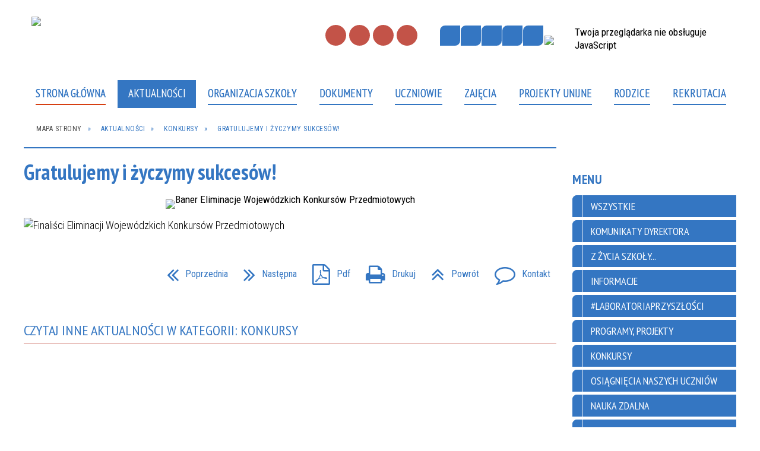

--- FILE ---
content_type: text/html; charset=utf-8
request_url: https://sp1kg.pl/aktualnosc-156-gratulujemy_i_zyczymy_sukcesow.html
body_size: 28333
content:
<!DOCTYPE html>
<html lang="pl"  itemscope="itemscope" itemtype="http://schema.org/WebPage" xmlns="http://www.w3.org/1999/xhtml">
    <head>
        <!-- METAS - - - - - - - - - - - - - - - - - - - - - - - - - - - - - -->
        <title itemprop="name">Gratulujemy i życzymy sukcesów! - Aktualności - Szkoła Podstawowa nr 1 w Kołobrzegu</title>
<meta http-equiv="Content-Type" content="text/html; charset=utf-8">
	<meta name="title" content="Gratulujemy i życzymy sukcesów! - Aktualności - Szkoła Podstawowa nr 1 w Kołobrzegu">
	<meta name="description" content="Szkoła Podstawowa nr 1 w Kołobrzegu">
	<meta name="keywords" content="Szkoła Podstawowa nr 1 w Kołobrzegu">
	<meta name="author" content="CONCEPT Intermedia www.sam3.pl">
	<meta name="robots" content="index, follow">
        <meta name="viewport" content="width=device-width" >        
        
        <!-- EXTERNALS - - - - - - - - - - - - - - - - - - - - - - - - - - - -->		
        <link rel="shortcut icon" href="/themes/skin_01/images/favicon.ico" >
        <link rel="alternate" type="application/rss+xml"  title="RSS 2.0" href="https://sp1kg.pl/aktualnosci.xml">
		
		

		
        	<link rel="stylesheet" type="text/css" media="all" href="/themes/skin_01/css/common.css">
	<link rel="stylesheet" type="text/css" media="all" href="/css/concept.gallery.css">
	<link rel="stylesheet" type="text/css" media="all" href="/css/_global.css">
	<link rel="stylesheet" type="text/css" media="screen" href="/wcag_video_player/ableplayer.min.css">
	<link rel="stylesheet" type="text/css" media="all" href="/css/icons_library.css">
	<link rel="stylesheet" type="text/css" media="screen" href="/css/jquery-ui-1.13.2/jquery-ui.min.css">
	<link rel="stylesheet" type="text/css" media="screen" href="/js/fancyBox/jquery.fancybox.css">
	<link rel="stylesheet" type="text/css" media="print" href="/css/print_strona.css">
	<link rel="stylesheet" type="text/css" media="all" href="/themes/skin_01/css/responsive.css">
	<link rel="stylesheet" type="text/css" media="all" href="/themes/skin_01/css/_multisite.css">
	<link rel="stylesheet" type="text/css" media="all" href="/css/concept-carousel.css">

        <!-- JAVASCRIPTS - - - - - - - - - - - - - - - - - - - - - - - - - - -->
                
                
        <script src="/js/jquery/jquery-3.5.0.min.js"></script>
                
        <script src="/js/jquery/jquery-ui-1.13.2.min.js"></script>
        <script src="/js/hammer.min.js"></script>
	<script src="/js/whcookies.min.js" ></script>
        <script src="/js/jquery/jquery.ui.datepicker.min.js"></script> 
        <script src="/js/jquery/jquery-ui-timepicker-addon.min.js"></script> 
        
        <script>
//<![CDATA[
document.write("<style>.zajawka { visibility: hidden; }</style>");
//]]>
</script>
        <!-- cdn for modernizr, if you haven't included it already -->
        <!-- script src="http://cdn.jsdelivr.net/webshim/1.12.4/extras/modernizr-custom.js"></script -->
        <!-- polyfiller file to detect and load polyfills -->
        <!-- script src="http://cdn.jsdelivr.net/webshim/1.12.4/polyfiller.js"></script -->

                <script>
        function get_upload_image_size(dimension)
        {
        if($dimension == 'x')
        return 277;
        else
        return 155;
        }
        </script>
        
        <script src="/js/../themes/skin_01/js/multisite.js"></script>
<script src="/js/menu.min.js"></script>
<script src="/js/functions.js"></script>
<script src="/js/jquery/concept-rotator.js"></script>
<script src="/js/jquery/jquery.easing.1.3.js"></script>
<script src="/js/gsap/TweenMax.min.js"></script>
<script src="/js/gsap/plugins/ScrollToPlugin.min.js"></script>
<script src="/js/gsap/plugins/CSSPlugin.min.js"></script>
<script src="/js/gsap/easing/EasePack.min.js"></script>
<script src="/js/concept.gallery.js?ver=3.0"></script>
<script src="/js/akceslab-ytplayer.js"></script>
<script src="/wcag_video_player/ableplayer.min.js"></script>
<script src="/wcag_video_player/thirdparty/js.cookie.js"></script>
<script src="/js/concept_carousel_v1_0.js"></script>
		
        <meta name=”deklaracja-dostępności” content=”/deklaracja_dostepnosci.html”>
    </head>
        <body class="module-aktualnosci action-show">
       
                <div class="page_title" style="display: none">
            Szkoła Podstawowa nr 1 w Kołobrzegu - sp1kg.pl
<br><span class="data">Wygenerowano:&nbsp;18-01-2026</span>        </div>
        
        <h1 hidden>Szkoła Podstawowa nr 1 w Kołobrzegu - sp1kg.pl
</h1>

        <div id="page_content">       
            <div id="overlay" onclick="clear_other_mobile_active_elements();toggle_body_overflow();"></div>
            <div id="page_container">                <table role="presentation" id="table_1" class="sekcja-paneli" style="width: 100%;">
<tbody>	<tr>
		<td id="PAN_HEAD" class="panel">
			<div>
<div class="wcag_links">
	<div class="links">
		<div class="hidden">
			<a href="#content" data-offset="-300" class="scroll_to">Przejdź do treści</a>
		</div>
		
		<div class="hidden"><div tabindex="0" onclick="jQuery('body').scrollTo('*[id^=\'search_comn_\']'); jQuery('*[id^=\'search_comn_\']').val('').focus();">Przejdź do Wyszukiwarki</div></div>
		<div class="hidden"><a class="mapa_strony" tabindex="0" href="/mapa_strony.html">Przejdź do mapy strony</a></div>
		<div class="hidden"><div tabindex="0" onclick="jQuery('body').scrollTo('*[id^=\'mainMenu_\']'); jQuery(':focusable', jQuery('*[id^=\'mainMenu_\']'))[0].focus();">Przejdź do Menu</div></div>
	</div>
</div>

<script>
	jQuery('.scroll_to').css('cursor' , 'pointer').click(function () {
	var target = jQuery(this).attr('href');
	jQuery('html, body').animate({
	scrollTop: jQuery(target).offset().top -140
	}, 1000);
	});
</script>



        
	

    <div class="miejsce-banerowe herb puste" >
                </div>




    <div class="miejsce-banerowe logo_w_naglowku " >
        <div class="pole-banerowe noprint" style="flex-grow: 1; " >
<a href="/" target="_self"><img src="/uploads/pub/img_files/img_51/logo.png" width="481" height="98" alt="logo w nagłówku" loading="lazy" title="" onclick="jQuery.ajax({
	type:'POST',
	url:'/banery/click/id/51.html',
	dataType:'html'})"><span class="baner_title" style="display:none;">logo w nagłówku</span></a></div>
<div class="noprint pole-banerowe">
<script>
    (function(d){
      var s = d.createElement("script");
      /* uncomment the following line to override default position*/
      /* s.setAttribute("data-position", 3);*/
      /* uncomment the following line to override default size (values: small, large)*/
      /* s.setAttribute("data-size", "small");*/
      /* uncomment the following line to override default language (e.g., fr, de, es, he, nl, etc.)*/
      /* s.setAttribute("data-language", "language");*/
      /* uncomment the following line to override color set via widget (e.g., #053f67)*/
       s.setAttribute("data-color", "#3476C2 ");
      /* uncomment the following line to override type set via widget (1=person, 2=chair, 3=eye, 4=text)*/
      /* s.setAttribute("data-type", "1");*/
      /* s.setAttribute("data-statement_text:", "Our Accessibility Statement");*/
      /* s.setAttribute("data-statement_url", "http://www.example.com/accessibility")";*/
      /* uncomment the following line to override support on mobile devices*/
      /* s.setAttribute("data-mobile", true);*/
      /* uncomment the following line to set custom trigger action for accessibility menu*/
      /* s.setAttribute("data-trigger", "triggerId")*/
      s.setAttribute("data-account", "MsFIrZrGxc");
      s.setAttribute("src", "https://cdn.userway.org/widget.js");
      (d.body || d.head).appendChild(s);
    })(document)
    </script>
    <noscript>Please ensure Javascript is enabled for purposes of <a href="https://userway.org">website accessibility</a></noscript>
  
</div>
        </div>




    <div class="miejsce-banerowe logo_w_naglowku_zadokowane puste" >
                </div>




    <div class="miejsce-banerowe ikonki_standardowe " >
        <div class="noprint pole-banerowe">
<div class="topMenu_infobar">
    <div class="links">     

      <a href="/" class="home">Strona Główna</a>
		
      <a href="/mapa_strony.html" class="mapa_strony">Mapa Strony</a>
							
      <a href="https://sp1kg.pl/strona-3338-kontakt.html" class="poczta">Kontakt</a>
		
      <a href="/aktualnosci.xml" class="rss">RSS</a>
      
      <div class="cl" style="float: none; height: 0;"></div>
        
    </div>
</div>
</div>
        </div>


<script>
    function toggleGlobalPause()
    {
        globalPause = !globalPause;
        jQuery("#hyperss .slide-image").toggleClass("stopped");
        jQuery(".stop-anim").toggleClass("play");

        var x = jQuery(".stop-anim").text();

        if (x == 'Wznów animacje') {
            jQuery(".stop-anim").text("Zatrzymaj animacje");
            jQuery(".stop-anim").attr("title", "Zatrzymaj animacje");
        } else {
            jQuery(".stop-anim").text("Wznów animacje");
            jQuery(".stop-anim").attr("title", "Wznów animacje");
        }
    }
</script>	

<div class="accesible" >
   <div class="stop-anim" title="Zatrzymaj animacje" tabindex="0" onclick="toggleGlobalPause();">Zatrzymaj animacje</div>
        <div class="wheelchair" title="Informacje o dostępności" onclick="location = ('https://sp1kg.pl/strona-1-informacje_o_dostepnosci.html');"></div>
    <div class="deklaracja_dostep" title="Deklaracja dostępności" onclick="location = ('https://sp1kg.pl/deklaracja_dostepnosci.html');"></div>
    <div class="deaf" title="Informacje dla niesłyszących" onclick="location = ('https://sp1kg.pl/strona-2-informacje_dla_nieslyszacych.html');"></div>
    <div class="contrast" title="Informacje o kontraście" onclick="location = ('https://sp1kg.pl/strona-3-informacja_o_kontrascie.html');"></div>
    </div>



    <div class="miejsce-banerowe epupbip " >
        <div class="pole-banerowe noprint" style="flex-grow: 1; " >
<a href="http://gimn1kolobrzeg.bip.parseta.pl/" target="_blank"><img src="/uploads/pub/img_files/img_75/bip.png" width="33" height="38" alt="BIP - kliknięcie spowoduje otwarcie nowego okna" loading="lazy" title="" onclick="jQuery.ajax({
	type:'POST',
	url:'/banery/click/id/75.html',
	dataType:'html'})"><span class="baner_title" style="display:none;">BIP</span></a></div>
        </div>


<section class="component wyszukiwarka-wrapper " >

            <header class="belka hidden-wcag">
            <h2 class="title"><span>Wyszukiwarka</span></h2>
        </header>
    
    <div class="comn-wyszukiwarka" role="search">
        
        
        <div id="search_box_comn_srch_82ccd21b73193a28aba075ad2ed406ef">
            <span class="warning show-delayed">Twoja przeglądarka nie obsługuje JavaScript</span>
        </div>

        <div class="cl"></div>
    </div>

    <script>
//<![CDATA[
jQuery.ajax({
	type:'POST',
	url:'/Common/getSearchAllForm/disp/none/hash_id/comn_srch_82ccd21b73193a28aba075ad2ed406ef.html',
	dataType:'html',
	success:function(data, textStatus){jQuery('#search_box_comn_srch_82ccd21b73193a28aba075ad2ed406ef').html(data);},
	complete:function(XMLHttpRequest, textStatus){wcagstinks(jQuery("#adv_form")); updateAdvSearchWidth(); jQuery("#adv_form");}})
//]]>
</script>
</section>
<div class="cl"></div>
<nav class="glowneMenu" data-component-name="comn_mainmenu" id="mainMenu_ac4e57fad9af73644f0544f7defa5433-wrapper" aria-labelledby="mainMenu_ac4e57fad9af73644f0544f7defa5433-label">   
    <h2 id="mainMenu_ac4e57fad9af73644f0544f7defa5433-label" class="hidden-wcag">Menu główne 1</h2>
    <div class="okazja_top2"></div>
    <div class="okazja_top3"></div>
    		
				
        <ul class="mainMenu " id="comn_ac4e57fad9af73644f0544f7defa5433">
         <li class="block block_nr_1" id="comn_ac4e57fad9af73644f0544f7defa5433_pos_1" data-color="#3476C2">
<a target="_self" class="menu-level-1 no-submenu" style="color:#fff; border-color:#3476C2; background: #3476C2;" href="/"><span class="menu_select_left" style="background:#3476C2;"></span><span class="menu_select_right" style="background:#3476C2;"></span><span class="menu_select_bottom" style="background:#3476C2;"></span><span style="background:#3476C2;" class="tytul_menu">Strona główna</span></a>
</li> <li class="block block_nr_2" id="comn_ac4e57fad9af73644f0544f7defa5433_pos_2" data-color="#3575bf">
<a target="_self" class="menu-level-1 no-submenu" style="color:#fff; border-color:#3575bf; background: #3575bf;" href="/aktualnosci-lista.html"><span class="menu_select_left" style="background:#3575bf;"></span><span class="menu_select_right" style="background:#3575bf;"></span><span class="menu_select_bottom" style="background:#3575bf;"></span><span style="background:#3575bf;" class="tytul_menu">Aktualności</span></a>
</li> <li class="block block_nr_3" id="comn_ac4e57fad9af73644f0544f7defa5433_pos_3" data-color="#3476C2">
<a target="_self" class="menu-level-1 with-submenu" style="color:#fff; border-color:#3476C2; background: #3476C2;" href="/strona-3319-organizacja_szkoly.html"><span class="menu_select_left" style="background:#3476C2;"></span><span class="menu_select_right" style="background:#3476C2;"></span><span class="menu_select_bottom" style="background:#3476C2;"></span><span style="background:#3476C2;" class="tytul_menu">Organizacja Szkoły</span></a>
<span class="main-menu-toggler" onclick="mainMenuTogglePosition(this);"></span><div class="sub-block-menu js-display-none" style="height: 0; background: #3476C2; border-color: #3476C2; ">
<h2 style="border-bottom-color: #3476C2;  background-color: #3476C2; ">Organizacja Szkoły</h2>
<ul class="level-1-wrapper">
<li class="level-1" style="color:#fff; background-color: #3476C2;"><a target="_self" class="menu-level-2" style="" href="/strona-3331-historia.html"><span class="label" style="background: #3476C2; border-color: #3476C2;" title=""></span>Historia</a><div class="extra-box"><div><ul class="tiled-list" id="port_ddecb4023a94cad7ea197bfc85cf1eb1-switcher">
    <li class="tile-wrapper" id="port_ddecb4023a94cad7ea197bfc85cf1eb1-0" ><a target="_self" style="color:#fff; background: #3476C2;" href="/strona-3332-patron.html">Patron</a><div class="menu-extra-zaj" style="display: none;"><div class="zajawka port_zaj "><a target="_self" href="/strona-3332-patron.html"><span class="box-left" style="width: 277px;">
    <img alt="" loading="lazy" width="277" height="225" src="/uploads/pub/strony/strona_3332/zajawki/thumb_3bfb6b06e6f25d15daff51450cc4be17dfa8d730.jpg">
</span>

<span class="box-right">
     
  <span class="title" style="background: white;">    
    <span class="etykieta_zajawka">      
    	<span class="label" style="background: #3476C2; border-color: #3476C2;" title=""></span>      
    </span>    
    Patron    
  </span>
  <span class="tresc" style="background: white;">
    Dlaczego Bolesław Chrobry jest patronem naszej szkoły?
  </span>
  <span class="link" style="background: white;">
    Zobacz całość »
  </span>
  <span class="zajawka_click" style="background: white;">
    kliknij, aby przejść do dalszej części informacji
  </span>

</span>
</a></div></div></li><li class="tile-wrapper" id="port_ddecb4023a94cad7ea197bfc85cf1eb1-1" ><a target="_self" style="color:#fff; background: #3476C2;" href="/strona-3333-jubileusze.html">Jubileusze</a><div class="menu-extra-zaj" style="display: none;"><div class="zajawka port_zaj non_tresc"><a target="_self" href="/strona-3333-jubileusze.html"><span class="box-left" style="width: 277px;">
    <img alt="Obraz przedstawia okładkę gazetki jubileuszowej Tornister." loading="lazy" width="277" height="225" src="/uploads/pub/strony/strona_3333/zajawki/thumb_05a44870299d0f7bff14c986f647d7d1380caaad.jpg">
</span>

<span class="box-right">
     
  <span class="title" style="background: white;">    
    <span class="etykieta_zajawka">      
    	<span class="label" style="background: #3476C2; border-color: #3476C2;" title=""></span>      
    </span>    
    Jubileusze    
  </span>
  <span class="tresc" style="background: white;">
    
  </span>
  <span class="link" style="background: white;">
    Zobacz całość »
  </span>
  <span class="zajawka_click" style="background: white;">
    kliknij, aby przejść do dalszej części informacji
  </span>

</span>
</a></div></div></li><li class="tile-wrapper"></li></ul><div class="zajawka port_zaj "><a target="_self" href="/strona-3331-historia.html"><span class="box-left" style="width: 277px;">
    <img alt="Obraz przedstawia rysunek budynku szkoły SP1 wykonany przez uczennicę Anastasie Mohylevych. " loading="lazy" width="277" height="225" src="/uploads/pub/strony/strona_3331/zajawki/thumb_47f7edf23b0319ac3c49eade4d962243321964dd.jpg">
</span>

<span class="box-right">
     
  <span class="title" style="background: white;">    
    <span class="etykieta_zajawka">      
    	<span class="label" style="background: #3476C2; border-color: #3476C2;" title=""></span>      
    </span>    
    Historia    
  </span>
  <span class="tresc" style="background: white;">
    Choć tak niedawno były tu jeszcze walki i budowla jest zrujnowana, grupa około 100 dzieci rozpoczyna we wrześniu naukę. Kierownikiem Publicznej Szkoły Powszechnej Nr 1 zostaje Pan Mikołaj Bałysz. Klas jest niewiele a dzieci...
  </span>
  <span class="link" style="background: white;">
    Zobacz całość »
  </span>
  <span class="zajawka_click" style="background: white;">
    kliknij, aby przejść do dalszej części informacji
  </span>

</span>
</a></div></div></div></li><li class="level-1" style="color:#fff; background-color: #3476C2; "><a target="_self" class="menu-level-2" style="" href="/strona-3329-kadra.html"><span class="label" style="background: #3476C2; border-color: #3476C2;" title=""></span>Kadra</a><div class="extra-box"><div><ul class="tiled-list" id="port_497543a58f354814e42e15422945fc2e-switcher">
    <li class="tile-wrapper" id="port_497543a58f354814e42e15422945fc2e-0" ><a target="_self" style="color:#fff; background: #3476C2;" href="/strona-3380-dyrekcja.html">DYREKCJA</a><div class="menu-extra-zaj" style="display: none;"><div class="zajawka port_zaj "><a target="_self" href="/strona-3380-dyrekcja.html"><span class="box-left" style="width: 277px;">
    <img alt="" loading="lazy" width="277" height="225" src="/themes/skin_01/images/def_zaj_thumb.png">
</span>

<span class="box-right">
     
  <span class="title" style="background: white;">    
    <span class="etykieta_zajawka">      
    	<span class="label" style="background: #3476C2; border-color: #3476C2;" title=""></span>      
    </span>    
    DYREKCJA    
  </span>
  <span class="tresc" style="background: white;">
    mgr Lidia Mikołajek, mgr Beata Niewolewska
  </span>
  <span class="link" style="background: white;">
    Zobacz całość »
  </span>
  <span class="zajawka_click" style="background: white;">
    kliknij, aby przejść do dalszej części informacji
  </span>

</span>
</a></div></div></li><li class="tile-wrapper" id="port_497543a58f354814e42e15422945fc2e-1" ><a target="_self" style="color:#fff; background: #3476C2;" href="/strona-3384-nauczyciele.html">NAUCZYCIELE</a><div class="menu-extra-zaj" style="display: none;"><div class="zajawka port_zaj "><a target="_self" href="/strona-3384-nauczyciele.html"><span class="box-left" style="width: 277px;">
    <img alt="" loading="lazy" width="277" height="225" src="/themes/skin_01/images/def_zaj_thumb.png">
</span>

<span class="box-right">
     
  <span class="title" style="background: white;">    
    <span class="etykieta_zajawka">      
    	<span class="label" style="background: #3476C2; border-color: #3476C2;" title=""></span>      
    </span>    
    NAUCZYCIELE    
  </span>
  <span class="tresc" style="background: white;">
    Kadra pedagogiczna
  </span>
  <span class="link" style="background: white;">
    Zobacz całość »
  </span>
  <span class="zajawka_click" style="background: white;">
    kliknij, aby przejść do dalszej części informacji
  </span>

</span>
</a></div></div></li><li class="tile-wrapper" id="port_497543a58f354814e42e15422945fc2e-2" ><a target="_self" style="color:#fff; background: #3476C2;" href="/strona-3381-pedagog.html">PEDAGOG</a><div class="menu-extra-zaj" style="display: none;"><div class="zajawka port_zaj "><a target="_self" href="/strona-3381-pedagog.html"><span class="box-left" style="width: 277px;">
    <img alt="" loading="lazy" width="277" height="225" src="/themes/skin_01/images/def_zaj_thumb.png">
</span>

<span class="box-right">
     
  <span class="title" style="background: white;">    
    <span class="etykieta_zajawka">      
    	<span class="label" style="background: #3476C2; border-color: #3476C2;" title=""></span>      
    </span>    
    PEDAGOG    
  </span>
  <span class="tresc" style="background: white;">
    mgr Beata Szczechowska
  </span>
  <span class="link" style="background: white;">
    Zobacz całość »
  </span>
  <span class="zajawka_click" style="background: white;">
    kliknij, aby przejść do dalszej części informacji
  </span>

</span>
</a></div></div></li><li class="tile-wrapper" id="port_497543a58f354814e42e15422945fc2e-3" ><a target="_self" style="color:#fff; background: #3476C2;" href="/strona-3382-psycholog.html">PSYCHOLOG</a><div class="menu-extra-zaj" style="display: none;"><div class="zajawka port_zaj "><a target="_self" href="/strona-3382-psycholog.html"><span class="box-left" style="width: 277px;">
    <img alt="" loading="lazy" width="277" height="225" src="/themes/skin_01/images/def_zaj_thumb.png">
</span>

<span class="box-right">
     
  <span class="title" style="background: white;">    
    <span class="etykieta_zajawka">      
    	<span class="label" style="background: #3476C2; border-color: #3476C2;" title=""></span>      
    </span>    
    PSYCHOLOG    
  </span>
  <span class="tresc" style="background: white;">
    mgr Agnieszka Spadło
  </span>
  <span class="link" style="background: white;">
    Zobacz całość »
  </span>
  <span class="zajawka_click" style="background: white;">
    kliknij, aby przejść do dalszej części informacji
  </span>

</span>
</a></div></div></li><li class="tile-wrapper" id="port_497543a58f354814e42e15422945fc2e-4" ><a target="_self" style="color:#fff; background: #3476C2;" href="/strona-3383-pielegniarka.html">PIELĘGNIARKA</a><div class="menu-extra-zaj" style="display: none;"><div class="zajawka port_zaj "><a target="_self" href="/strona-3383-pielegniarka.html"><span class="box-left" style="width: 277px;">
    <img alt="" loading="lazy" width="277" height="225" src="/themes/skin_01/images/def_zaj_thumb.png">
</span>

<span class="box-right">
     
  <span class="title" style="background: white;">    
    <span class="etykieta_zajawka">      
    	<span class="label" style="background: #3476C2; border-color: #3476C2;" title=""></span>      
    </span>    
    PIELĘGNIARKA    
  </span>
  <span class="tresc" style="background: white;">
    Elżbieta Jakimiec
  </span>
  <span class="link" style="background: white;">
    Zobacz całość »
  </span>
  <span class="zajawka_click" style="background: white;">
    kliknij, aby przejść do dalszej części informacji
  </span>

</span>
</a></div></div></li><li class="tile-wrapper"></li></ul><div class="zajawka port_zaj "><a target="_self" href="/strona-3329-kadra.html"><span class="box-left" style="width: 277px;">
    <img alt="Obraz przedstawia wejście główne do szkoły" loading="lazy" width="277" height="225" src="/uploads/pub/strony/strona_3329/zajawki/thumb_a5ae18dc92ea259c92c070aba06c2374b209e705.jpg">
</span>

<span class="box-right">
     
  <span class="title" style="background: white;">    
    <span class="etykieta_zajawka">      
    	<span class="label" style="background: #3476C2; border-color: #3476C2;" title=""></span>      
    </span>    
    Kadra    
  </span>
  <span class="tresc" style="background: white;">
    Kadra pedagogiczna Szkoły Podstawowej nr 1 w Kołobrzegu
  </span>
  <span class="link" style="background: white;">
    Zobacz całość »
  </span>
  <span class="zajawka_click" style="background: white;">
    kliknij, aby przejść do dalszej części informacji
  </span>

</span>
</a></div></div></div></li><li class="level-1" style="color:#fff; background-color: #3476C2; "><a target="_self" class="menu-level-2" style="" href="/strona-3351-swietlica.html"><span class="label" style="background: #3476C2; border-color: #3476C2;" title=""></span>Świetlica</a><div class="extra-box"><div><div class="zajawka port_zaj "><a target="_self" href="/strona-3351-swietlica.html"><span class="box-left" style="width: 277px;">
    <img alt="Zdjęcie przedstawia dzieci malujące farbami na świetlicy" loading="lazy" width="277" height="225" src="/uploads/pub/strony/strona_3351/zajawki/thumb_b2c6e34518144655bf0b22e81ab6bc19730f3f28.jpg">
</span>

<span class="box-right">
     
  <span class="title" style="background: white;">    
    <span class="etykieta_zajawka">      
    	<span class="label" style="background: #3476C2; border-color: #3476C2;" title=""></span>      
    </span>    
    Świetlica    
  </span>
  <span class="tresc" style="background: white;">
    W czasie pobytu na świetlicy szkolnej najmłodsi uczniowie Jedynki integrują się poprzez wspólną zabawę. Starają się, aby w czasie zabaw panowała atmosfera zgody, wzajemnego szacunku i zrozumienia. Wiedzą, że nie można być złośliwym wobec innych...
  </span>
  <span class="link" style="background: white;">
    Zobacz całość »
  </span>
  <span class="zajawka_click" style="background: white;">
    kliknij, aby przejść do dalszej części informacji
  </span>

</span>
</a></div></div></div></li><li class="level-1" style="color:#fff; background-color: #3476C2; "><a target="_self" class="menu-level-2" style="" href="/strona-3352-biblioteka.html"><span class="label" style="background: #3476C2; border-color: #3476C2;" title=""></span>Biblioteka</a><div class="extra-box"><div><div class="zajawka port_zaj "><a target="_self" href="/strona-3352-biblioteka.html"><span class="box-left" style="width: 277px;">
    <img alt="Zdjęcie przedstawia książki w bibliotece" loading="lazy" width="277" height="225" src="/uploads/pub/strony/strona_3352/zajawki/thumb_6250e71168b42e12d898db01a7111c6b07b12479.jpg">
</span>

<span class="box-right">
     
  <span class="title" style="background: white;">    
    <span class="etykieta_zajawka">      
    	<span class="label" style="background: #3476C2; border-color: #3476C2;" title=""></span>      
    </span>    
    Biblioteka    
  </span>
  <span class="tresc" style="background: white;">
    "Czytanie książek to najpiękniejsza zabawa, jaką sobie ludzkość wymyśliła." Wisława Szymborska
  </span>
  <span class="link" style="background: white;">
    Zobacz całość »
  </span>
  <span class="zajawka_click" style="background: white;">
    kliknij, aby przejść do dalszej części informacji
  </span>

</span>
</a></div></div></div></li><li class="level-1" style="color:#fff; background-color: #3476C2; "><a target="_self" class="menu-level-2" style="" href="/strona-3353-dzwonki.html"><span class="label" style="background: #3476C2; border-color: #3476C2;" title=""></span>Dzwonki</a><div class="extra-box"><div><div class="zajawka port_zaj "><a target="_self" href="/strona-3353-dzwonki.html"><span class="box-left" style="width: 277px;">
    <img alt="Obraz przedstawia budzik" loading="lazy" width="277" height="225" src="/uploads/pub/strony/strona_3353/zajawki/thumb_612806bcce4dd7f46ae154bfba4c665f2420acd6.jpg">
</span>

<span class="box-right">
     
  <span class="title" style="background: white;">    
    <span class="etykieta_zajawka">      
    	<span class="label" style="background: #3476C2; border-color: #3476C2;" title=""></span>      
    </span>    
    Dzwonki    
  </span>
  <span class="tresc" style="background: white;">
    DZWONKI
  </span>
  <span class="link" style="background: white;">
    Zobacz całość »
  </span>
  <span class="zajawka_click" style="background: white;">
    kliknij, aby przejść do dalszej części informacji
  </span>

</span>
</a></div></div></div></li><li class="level-1" style="color:#fff; background-color: #3476C2; "><a target="_self" class="menu-level-2" style="" href="/strona-3354-programy_projekty.html"><span class="label" style="background: #3476C2; border-color: #3476C2;" title=""></span>Programy, projekty</a><div class="extra-box"><div><ul class="tiled-list" id="port_eeeb29c457d8c28624dff6e4626a67ef-switcher">
    <li class="tile-wrapper" id="port_eeeb29c457d8c28624dff6e4626a67ef-0" ><a target="_self" style="color:#fff; background: #3476C2;" href="/strona-3374-bohateron.html">BohaterON</a><div class="menu-extra-zaj" style="display: none;"><div class="zajawka port_zaj "><a target="_self" href="/strona-3374-bohateron.html"><span class="box-left" style="width: 277px;">
    <img alt="Logotyp BohaterOn włącz historię" loading="lazy" width="277" height="225" src="/uploads/pub/strony/strona_3374/zajawki/thumb_920910ba01638c58840922c82894621fa5d922e5.png">
</span>

<span class="box-right">
     
  <span class="title" style="background: white;">    
    <span class="etykieta_zajawka">      
    	<span class="label" style="background: #3476C2; border-color: #3476C2;" title=""></span>      
    </span>    
    BohaterON    
  </span>
  <span class="tresc" style="background: white;">
    Uczniowie klasy 5a uczestniczyli w ogólnopolskim projekcie edukacyjnych BohaterON. Projekt ten ma na celu upamiętnienie i uhonorowanie uczestników Powstania Warszawskiego. Projekt ma edukować Polaków, bazując na historiach Powstańców, wzmacniać...
  </span>
  <span class="link" style="background: white;">
    Zobacz całość »
  </span>
  <span class="zajawka_click" style="background: white;">
    kliknij, aby przejść do dalszej części informacji
  </span>

</span>
</a></div></div></li><li class="tile-wrapper" id="port_eeeb29c457d8c28624dff6e4626a67ef-1" ><a target="_self" style="color:#fff; background: #3476C2;" href="/strona-3376-gamifikacja_w_nauczaniu_historii.html">Gamifikacja w nauczaniu historii</a><div class="menu-extra-zaj" style="display: none;"><div class="zajawka port_zaj "><a target="_self" href="/strona-3376-gamifikacja_w_nauczaniu_historii.html"><span class="box-left" style="width: 277px;">
    <img alt="Obrazek przedstawia Joystick " loading="lazy" width="277" height="225" src="/uploads/pub/strony/strona_3376/zajawki/thumb_2d9bbb6cd860c2bf2b63c5191d4647838b448fb9.png">
</span>

<span class="box-right">
     
  <span class="title" style="background: white;">    
    <span class="etykieta_zajawka">      
    	<span class="label" style="background: #3476C2; border-color: #3476C2;" title=""></span>      
    </span>    
    Gamifikacja w nauczaniu historii    
  </span>
  <span class="tresc" style="background: white;">
    Uczniowie klasy 7a realizują projekt innowacyjny Gamifikacja w nauczaniu historii. Gamifikacja (lub grywalizacja) – wykorzystywanie schematów i mechanizmów znanych z gier poza kontekstem gier, zwłaszcza w różnych działaniach grupowych, w celu...
  </span>
  <span class="link" style="background: white;">
    Zobacz całość »
  </span>
  <span class="zajawka_click" style="background: white;">
    kliknij, aby przejść do dalszej części informacji
  </span>

</span>
</a></div></div></li><li class="tile-wrapper"></li></ul><div class="zajawka port_zaj "><a target="_self" href="/strona-3354-programy_projekty.html"><span class="box-left" style="width: 277px;">
    <img alt="Obrazek przedstawia pędzle w kubeczku" loading="lazy" width="277" height="225" src="/uploads/pub/strony/strona_3354/zajawki/thumb_58e53df964a397c107195724311a581c108dacf1.jpg">
</span>

<span class="box-right">
     
  <span class="title" style="background: white;">    
    <span class="etykieta_zajawka">      
    	<span class="label" style="background: #3476C2; border-color: #3476C2;" title=""></span>      
    </span>    
    Programy, projekty    
  </span>
  <span class="tresc" style="background: white;">
    Realizowane programy innowacyjne, własne i projekty
  </span>
  <span class="link" style="background: white;">
    Zobacz całość »
  </span>
  <span class="zajawka_click" style="background: white;">
    kliknij, aby przejść do dalszej części informacji
  </span>

</span>
</a></div></div></div></li></ul><div class="extra-content"><div class="extra-box"><div class="zajawka port_zaj "><a target="_self" href="/strona-3319-organizacja_szkoly.html"><span class="box-left" style="width: 277px;">
    <img alt="Główne wejście do szkoły" loading="lazy" width="277" height="225" src="/uploads/pub/strony/strona_3319/zajawki/thumb_52737c2c80f247e770aa0063e56552d4e3ffae8b.jpg">
</span>

<span class="box-right">
     
  <span class="title" style="background: white;">    
    <span class="etykieta_zajawka">      
    	<span class="label" style="background: #3476C2; border-color: #3476C2;" title=""></span>      
    </span>    
    Organizacja szkoły    
  </span>
  <span class="tresc" style="background: white;">
    Kalendarz roku szkolnego
  </span>
  <span class="link" style="background: white;">
    Zobacz całość »
  </span>
  <span class="zajawka_click" style="background: white;">
    kliknij, aby przejść do dalszej części informacji
  </span>

</span>
</a></div>
</div></div><div tabindex="0" class="sub-menu-closer" id="submenu-closer-comn_ac4e57fad9af73644f0544f7defa5433_pos_3" style="color: #3476C2; "></div></div>
                                        <script>
                        var el_comn_ac4e57fad9af73644f0544f7defa5433_pos_3 = document.getElementById("comn_ac4e57fad9af73644f0544f7defa5433_pos_3");
                        mouseMenuNavigation(el_comn_ac4e57fad9af73644f0544f7defa5433_pos_3, "comn_ac4e57fad9af73644f0544f7defa5433_pos_3", 1);
                    </script>
            
                    </li> <li class="block block_nr_4" id="comn_ac4e57fad9af73644f0544f7defa5433_pos_4" data-color="#3476C2">
<a target="_self" class="menu-level-1 no-submenu" style="color:#fff; border-color:#3476C2; background: #3476C2;" href="/strona-3320-dokumenty.html"><span class="menu_select_left" style="background:#3476C2;"></span><span class="menu_select_right" style="background:#3476C2;"></span><span class="menu_select_bottom" style="background:#3476C2;"></span><span style="background:#3476C2;" class="tytul_menu">Dokumenty</span></a>
</li> <li class="block block_nr_5" id="comn_ac4e57fad9af73644f0544f7defa5433_pos_5" data-color="#3476C2">
<a target="_self" class="menu-level-1 with-submenu" style="color:#fff; border-color:#3476C2; background: #3476C2;" href="/strona-3321-uczniowie.html"><span class="menu_select_left" style="background:#3476C2;"></span><span class="menu_select_right" style="background:#3476C2;"></span><span class="menu_select_bottom" style="background:#3476C2;"></span><span style="background:#3476C2;" class="tytul_menu">Uczniowie</span></a>
<span class="main-menu-toggler" onclick="mainMenuTogglePosition(this);"></span><div class="sub-block-menu js-display-none" style="height: 0; background: #3476C2; border-color: #3476C2; ">
<h2 style="border-bottom-color: #3476C2;  background-color: #3476C2; ">Uczniowie</h2>
<ul class="level-1-wrapper">
<li class="level-1" style="color:#fff; background-color: #3476C2;"><a target="_blank" class="menu-level-2" style="" href="/strona-3388-plan_lekcji.html"><span class="label" style="background: #3476C2; border-color: #3476C2;" title=""></span>PLAN LEKCJI</a><div class="extra-box"><div><div class="zajawka port_zaj non_tresc"><a target="_blank" href="/strona-3388-plan_lekcji.html"><span class="box-left" style="width: 277px;">
    <img alt="Baner Plan lekcji" loading="lazy" width="277" height="225" src="/uploads/pub/strony/strona_3388/zajawki/thumb_b73e4e765882d64887744973753de944637afa1e.png">
</span>

<span class="box-right">
     
  <span class="title" style="background: white;">    
    <span class="etykieta_zajawka">      
    	<span class="label" style="background: #3476C2; border-color: #3476C2;" title=""></span>      
    </span>    
    PLAN LEKCJI    
  </span>
  <span class="tresc" style="background: white;">
    
  </span>
  <span class="link" style="background: white;">
    Zobacz całość »
  </span>
  <span class="zajawka_click" style="background: white;">
    kliknij, aby przejść do dalszej części informacji
  </span>

</span>
</a></div></div></div></li><li class="level-1" style="color:#fff; background-color: #3476C2; "><a target="_self" class="menu-level-2" style="" href="/strona-3357-samorzad_uczniowski.html"><span class="label" style="background: #3476C2; border-color: #3476C2;" title=""></span>Samorząd Uczniowski</a><div class="extra-box"><div><div class="zajawka port_zaj "><a target="_self" href="/strona-3357-samorzad_uczniowski.html"><span class="box-left" style="width: 277px;">
    <img alt="Grafika przedstawia uczniów siedzących przy stoliku" loading="lazy" width="277" height="225" src="/uploads/pub/strony/strona_3357/zajawki/thumb_8b4dfed8a0ddf17f58afd989a592bf262099102a.png">
</span>

<span class="box-right">
     
  <span class="title" style="background: white;">    
    <span class="etykieta_zajawka">      
    	<span class="label" style="background: #3476C2; border-color: #3476C2;" title=""></span>      
    </span>    
    Samorząd Uczniowski    
  </span>
  <span class="tresc" style="background: white;">
    SAMORZĄD UCZNIOWSKI KLAS I-VIII
  </span>
  <span class="link" style="background: white;">
    Zobacz całość »
  </span>
  <span class="zajawka_click" style="background: white;">
    kliknij, aby przejść do dalszej części informacji
  </span>

</span>
</a></div></div></div></li><li class="level-1" style="color:#fff; background-color: #3476C2; "><a target="_self" class="menu-level-2" style="" href="/strona-3358-osiagniecia.html"><span class="label" style="background: #3476C2; border-color: #3476C2;" title=""></span>Osiągnięcia</a><div class="extra-box"><div><div class="zajawka port_zaj "><a target="_self" href="/strona-3358-osiagniecia.html"><span class="box-left" style="width: 277px;">
    <img alt="Obrazek przedstawia medale i puchar" loading="lazy" width="277" height="225" src="/uploads/pub/strony/strona_3358/zajawki/thumb_a3ddd208df655f1f91ba0cf8cfcaa2846b81483d.jpg">
</span>

<span class="box-right">
     
  <span class="title" style="background: white;">    
    <span class="etykieta_zajawka">      
    	<span class="label" style="background: #3476C2; border-color: #3476C2;" title=""></span>      
    </span>    
    Osiągnięcia    
  </span>
  <span class="tresc" style="background: white;">
    Osiągnięcia uczniów Szkoły Podstawowej nr 1 w konkursach szkolnych i pozaszkolnych
  </span>
  <span class="link" style="background: white;">
    Zobacz całość »
  </span>
  <span class="zajawka_click" style="background: white;">
    kliknij, aby przejść do dalszej części informacji
  </span>

</span>
</a></div></div></div></li><li class="level-1" style="color:#fff; background-color: #3476C2; "><a target="_self" class="menu-level-2" style="" href="/strona-3359-konkursy.html"><span class="label" style="background: #3476C2; border-color: #3476C2;" title=""></span>Konkursy</a><div class="extra-box"><div><div class="zajawka port_zaj non_tresc"><a target="_self" href="/strona-3359-konkursy.html"><span class="box-left" style="width: 277px;">
    <img alt="Zdjęcie przedstawia puchary i medale" loading="lazy" width="277" height="225" src="/uploads/pub/strony/strona_3359/zajawki/thumb_b13cb996d2c76cf5f5cf6e38d97558db11d8eb05.png">
</span>

<span class="box-right">
     
  <span class="title" style="background: white;">    
    <span class="etykieta_zajawka">      
    	<span class="label" style="background: #3476C2; border-color: #3476C2;" title=""></span>      
    </span>    
    Konkursy    
  </span>
  <span class="tresc" style="background: white;">
    
  </span>
  <span class="link" style="background: white;">
    Zobacz całość »
  </span>
  <span class="zajawka_click" style="background: white;">
    kliknij, aby przejść do dalszej części informacji
  </span>

</span>
</a></div></div></div></li><li class="level-1" style="color:#fff; background-color: #3476C2; "><a target="_self" class="menu-level-2" style="" href="/strona-3360-podreczniki.html"><span class="label" style="background: #3476C2; border-color: #3476C2;" title=""></span>Podręczniki</a><div class="extra-box"><div><div class="zajawka port_zaj "><a target="_self" href="/strona-3360-podreczniki.html"><span class="box-left" style="width: 277px;">
    <img alt="Zdjęcie przedstawia podręczniki na żółtym tle" loading="lazy" width="277" height="225" src="/uploads/pub/strony/strona_3360/zajawki/thumb_c34050f505636fa54d76d84641973d22461bc879.jpg">
</span>

<span class="box-right">
     
  <span class="title" style="background: white;">    
    <span class="etykieta_zajawka">      
    	<span class="label" style="background: #3476C2; border-color: #3476C2;" title=""></span>      
    </span>    
    Podręczniki    
  </span>
  <span class="tresc" style="background: white;">
      Wykaz podręczników – Szkoła Podstawowa nr 1 z Oddziałami Integracyjnymi im. Bolesława Chrobrego w Kołobrzegu
  </span>
  <span class="link" style="background: white;">
    Zobacz całość »
  </span>
  <span class="zajawka_click" style="background: white;">
    kliknij, aby przejść do dalszej części informacji
  </span>

</span>
</a></div></div></div></li><li class="level-1" style="color:#fff; background-color: #3476C2; "><a target="_self" class="menu-level-2" style="" href="/strona-3361-gazetka_tornister.html"><span class="label" style="background: #3476C2; border-color: #3476C2;" title=""></span>Gazetka "Tornister"</a><div class="extra-box"><div><div class="zajawka port_zaj "><a target="_self" href="/strona-3361-gazetka_tornister.html"><span class="box-left" style="width: 277px;">
    <img alt="Baner z nazwą gazety Tornister" loading="lazy" width="277" height="225" src="/uploads/pub/strony/strona_3361/zajawki/thumb_7ad94000690e0b12c23e15531cc90ed68aab8553.png">
</span>

<span class="box-right">
     
  <span class="title" style="background: white;">    
    <span class="etykieta_zajawka">      
    	<span class="label" style="background: #3476C2; border-color: #3476C2;" title=""></span>      
    </span>    
    Gazetka "Tornister"    
  </span>
  <span class="tresc" style="background: white;">
    Nieregularnik Tornister
  </span>
  <span class="link" style="background: white;">
    Zobacz całość »
  </span>
  <span class="zajawka_click" style="background: white;">
    kliknij, aby przejść do dalszej części informacji
  </span>

</span>
</a></div></div></div></li><li class="level-1" style="color:#fff; background-color: #9f400a; "><a target="_self" class="menu-level-2" style="" href="/strona-3363-wolontariat.html"><span class="label" style="background: #9f400a; border-color: #9f400a;" title=""></span>Wolontariat</a><div class="extra-box"><div><div class="zajawka port_zaj non_tresc"><a target="_self" href="/strona-3363-wolontariat.html"><span class="box-left" style="width: 277px;">
    <img alt="Zdjęcie przedstawia sięgające do siebie dłonie" loading="lazy" width="277" height="225" src="/uploads/pub/strony/strona_3363/zajawki/thumb_0406270a2ca85da37cb27589f44f911785e22ef3.png">
</span>

<span class="box-right">
     
  <span class="title" style="background: white;">    
    <span class="etykieta_zajawka">      
    	<span class="label" style="background: #9f400a; border-color: #9f400a;" title=""></span>      
    </span>    
    Wolontariat    
  </span>
  <span class="tresc" style="background: white;">
    
  </span>
  <span class="link" style="background: white;">
    Zobacz całość »
  </span>
  <span class="zajawka_click" style="background: white;">
    kliknij, aby przejść do dalszej części informacji
  </span>

</span>
</a></div></div></div></li><li class="level-1" style="color:#fff; background-color: #0074a3; "><a target="_self" class="menu-level-2" style="" href="/strona-3364-egzamin_osmoklasisty.html"><span class="label" style="background: #0074a3; border-color: #0074a3;" title=""></span>Egzamin ósmoklasisty</a><div class="extra-box"><div><div class="zajawka port_zaj non_tresc"><a target="_self" href="/strona-3364-egzamin_osmoklasisty.html"><span class="box-left" style="width: 277px;">
    <img alt="Zdjęcie przedstawia wypełniany test" loading="lazy" width="277" height="225" src="/uploads/pub/strony/strona_3364/zajawki/thumb_a29b1c95bc71ab32ae90283887d1f48ec6d483c5.png">
</span>

<span class="box-right">
     
  <span class="title" style="background: white;">    
    <span class="etykieta_zajawka">      
    	<span class="label" style="background: #0074a3; border-color: #0074a3;" title=""></span>      
    </span>    
    Egzamin ósmoklasisty    
  </span>
  <span class="tresc" style="background: white;">
    
  </span>
  <span class="link" style="background: white;">
    Zobacz całość »
  </span>
  <span class="zajawka_click" style="background: white;">
    kliknij, aby przejść do dalszej części informacji
  </span>

</span>
</a></div></div></div></li><li class="level-1" style="color:#fff; background-color: #3476C2; "><a target="_self" class="menu-level-2" style="" href="/strona-3411-doradztwo_zawodowe.html"><span class="label" style="background: #3476C2; border-color: #3476C2;" title=""></span>Doradztwo zawodowe</a><div class="extra-box"><div><div class="zajawka port_zaj non_tresc"><a target="_self" href="/strona-3411-doradztwo_zawodowe.html"><span class="box-left" style="width: 277px;">
    <img alt="Napis Doradztwo zawodowe" loading="lazy" width="277" height="225" src="/uploads/pub/strony/strona_3411/zajawki/thumb_2d6fa410e6ca97e56e136fbf75d5a1b2063a4fda.png">
</span>

<span class="box-right">
     
  <span class="title" style="background: white;">    
    <span class="etykieta_zajawka">      
    	<span class="label" style="background: #3476C2; border-color: #3476C2;" title=""></span>      
    </span>    
    Doradztwo zawodowe    
  </span>
  <span class="tresc" style="background: white;">
    
  </span>
  <span class="link" style="background: white;">
    Zobacz całość »
  </span>
  <span class="zajawka_click" style="background: white;">
    kliknij, aby przejść do dalszej części informacji
  </span>

</span>
</a></div></div></div></li><li class="level-1" style="color:#fff; background-color: #3476C2; "><a target="_self" class="menu-level-2" style="" href="/strona-3367-nauka_zdalna.html"><span class="label" style="background: #3476C2; border-color: #3476C2;" title=""></span>Nauka zdalna</a><div class="extra-box"><div><div class="zajawka port_zaj "><a target="_self" href="/strona-3367-nauka_zdalna.html"><span class="box-left" style="width: 277px;">
    <img alt="Zdjęcie przedstawia dziewczynkę siedzącą przy komputerze. " loading="lazy" width="277" height="225" src="/uploads/pub/strony/strona_3367/zajawki/thumb_c30c1ca0b5f354f72c4d3808ebe9156d072e5180.png">
</span>

<span class="box-right">
     
  <span class="title" style="background: white;">    
    <span class="etykieta_zajawka">      
    	<span class="label" style="background: #3476C2; border-color: #3476C2;" title=""></span>      
    </span>    
    Nauka zdalna    
  </span>
  <span class="tresc" style="background: white;">
    Google Classroom - jak zacząć? Aby korzystać z Classroom, musisz zalogować się w tej usłudze na komputerze lub urządzeniu mobilnym i dołączyć do zajęć. Po dołączeniu do zajęć możesz otrzymywać zadania od nauczyciela i komunikować się z innymi uczniami...
  </span>
  <span class="link" style="background: white;">
    Zobacz całość »
  </span>
  <span class="zajawka_click" style="background: white;">
    kliknij, aby przejść do dalszej części informacji
  </span>

</span>
</a></div></div></div></li><li class="level-1" style="color:#fff; background-color: #3476C2; "><a target="_self" class="menu-level-2" style="" href="/strona-3397-wymagania_warunki_i_sposoby_oceniania.html"><span class="label" style="background: #3476C2; border-color: #3476C2;" title=""></span>WYMAGANIA, WARUNKI I SPOSOBY OCENIANIA</a><div class="extra-box"><div><div class="zajawka port_zaj "><a target="_self" href="/strona-3397-wymagania_warunki_i_sposoby_oceniania.html"><span class="box-left" style="width: 277px;">
    <img alt="" loading="lazy" width="277" height="225" src="/themes/skin_01/images/def_zaj_thumb.png">
</span>

<span class="box-right">
     
  <span class="title" style="background: white;">    
    <span class="etykieta_zajawka">      
    	<span class="label" style="background: #3476C2; border-color: #3476C2;" title=""></span>      
    </span>    
    WYMAGANIA, WARUNKI I SPOSOBY OCENIANIA    
  </span>
  <span class="tresc" style="background: white;">
    Wymagania, warunki i sposoby oceniania ucznia z poszczególnych przedmiotów
  </span>
  <span class="link" style="background: white;">
    Zobacz całość »
  </span>
  <span class="zajawka_click" style="background: white;">
    kliknij, aby przejść do dalszej części informacji
  </span>

</span>
</a></div></div></div></li></ul><div class="extra-content"><div class="extra-box"><div class="zajawka port_zaj non_tresc"><a target="_self" href="/strona-3321-uczniowie.html"><span class="box-left" style="width: 277px;">
    <img alt="Grafika przedstawia dzieci z plecakami" loading="lazy" width="277" height="225" src="/uploads/pub/strony/strona_3321/zajawki/thumb_f5008d22779ced40dbb2d1cd16dba75b3700a6d2.png">
</span>

<span class="box-right">
     
  <span class="title" style="background: white;">    
    <span class="etykieta_zajawka">      
    	<span class="label" style="background: #3476C2; border-color: #3476C2;" title=""></span>      
    </span>    
    Uczniowie    
  </span>
  <span class="tresc" style="background: white;">
    
  </span>
  <span class="link" style="background: white;">
    Zobacz całość »
  </span>
  <span class="zajawka_click" style="background: white;">
    kliknij, aby przejść do dalszej części informacji
  </span>

</span>
</a></div>
</div></div><div tabindex="0" class="sub-menu-closer" id="submenu-closer-comn_ac4e57fad9af73644f0544f7defa5433_pos_5" style="color: #3476C2; "></div></div>
                                        <script>
                        var el_comn_ac4e57fad9af73644f0544f7defa5433_pos_5 = document.getElementById("comn_ac4e57fad9af73644f0544f7defa5433_pos_5");
                        mouseMenuNavigation(el_comn_ac4e57fad9af73644f0544f7defa5433_pos_5, "comn_ac4e57fad9af73644f0544f7defa5433_pos_5", 1);
                    </script>
            
                    </li> <li class="block block_nr_6" id="comn_ac4e57fad9af73644f0544f7defa5433_pos_6" data-color="#3476C2">
<a target="_self" class="menu-level-1 with-submenu" style="color:#fff; border-color:#3476C2; background: #3476C2;" href="/strona-3336-zajecia.html"><span class="menu_select_left" style="background:#3476C2;"></span><span class="menu_select_right" style="background:#3476C2;"></span><span class="menu_select_bottom" style="background:#3476C2;"></span><span style="background:#3476C2;" class="tytul_menu">Zajęcia</span></a>
<span class="main-menu-toggler" onclick="mainMenuTogglePosition(this);"></span><div class="sub-block-menu js-display-none" style="height: 0; background: #3476C2; border-color: #3476C2; ">
<h2 style="border-bottom-color: #3476C2;  background-color: #3476C2; ">Zajęcia</h2>
<ul class="level-1-wrapper">
<li class="level-1" style="color:#fff; background-color: #3476C2;"><a target="_self" class="menu-level-2" style="" href="/strona-3375-zeglarstwo_nasza_pasja.html"><span class="label" style="background: #3476C2; border-color: #3476C2;" title=""></span>Żeglarstwo naszą pasją</a><div class="extra-box"><div><div class="zajawka port_zaj "><a target="_self" href="/strona-3375-zeglarstwo_nasza_pasja.html"><span class="box-left" style="width: 277px;">
    <img alt="Uczniowie na jachtach typu OPTIMIST" loading="lazy" width="277" height="225" src="/uploads/pub/strony/strona_3375/zajawki/thumb_ccb63a69384f604a1c39836b2c4b75fc9039a14b.jpg">
</span>

<span class="box-right">
     
  <span class="title" style="background: white;">    
    <span class="etykieta_zajawka">      
    	<span class="label" style="background: #3476C2; border-color: #3476C2;" title=""></span>      
    </span>    
    Żeglarstwo naszą pasją    
  </span>
  <span class="tresc" style="background: white;">
    Zajęcia żeglarskie odbywają się 1 raz w tygodniu i trwają 2 godz. lekcyjne, przez cały rok szkolny. Podczas zajęć uczniowie poznają różne typy jachtów , uczą się budowy i nazewnictwo jachtu typu OPTIMIST. W trakcie zajęć uczą się wiosłowania ...
  </span>
  <span class="link" style="background: white;">
    Zobacz całość »
  </span>
  <span class="zajawka_click" style="background: white;">
    kliknij, aby przejść do dalszej części informacji
  </span>

</span>
</a></div></div></div></li><li class="level-1" style="color:#fff; background-color: #3476C2; "><a target="_self" class="menu-level-2" style="" href="/strona-3395-edukacja_zdrowotna.html"><span class="label" style="background: #3476C2; border-color: #3476C2;" title=""></span>Edukacja zdrowotna</a><div class="extra-box"><div><div class="zajawka port_zaj "><a target="_self" href="/strona-3395-edukacja_zdrowotna.html"><span class="box-left" style="width: 277px;">
    <img alt="Trzymające się dłonie" loading="lazy" width="277" height="225" src="/uploads/pub/strony/strona_3395/zajawki/thumb_72c1720f651aec3c07a1329da462c8c2c211f149.jpg">
</span>

<span class="box-right">
     
  <span class="title" style="background: white;">    
    <span class="etykieta_zajawka">      
    	<span class="label" style="background: #3476C2; border-color: #3476C2;" title=""></span>      
    </span>    
    Edukacja zdrowotna    
  </span>
  <span class="tresc" style="background: white;">
    Informacje dotyczące nauczania edukacji zdrowotnej w szkołach
  </span>
  <span class="link" style="background: white;">
    Zobacz całość »
  </span>
  <span class="zajawka_click" style="background: white;">
    kliknij, aby przejść do dalszej części informacji
  </span>

</span>
</a></div></div></div></li><li class="level-1" style="color:#fff; background-color: #3476C2; "><a target="_self" class="menu-level-2" style="" href="/strona-3421-wychowanie_fizyczne.html"><span class="label" style="background: #3476C2; border-color: #3476C2;" title=""></span>Wychowanie fizyczne</a><div class="extra-box"><div><div class="zajawka port_zaj non_tresc"><a target="_self" href="/strona-3421-wychowanie_fizyczne.html"><span class="box-left" style="width: 277px;">
    <img alt="Grafika wektorowa sportu" loading="lazy" width="277" height="225" src="/uploads/pub/strony/strona_3421/zajawki/thumb_5be6ba5e820be7c84a7efb676ad29e63c0080db2.png">
</span>

<span class="box-right">
     
  <span class="title" style="background: white;">    
    <span class="etykieta_zajawka">      
    	<span class="label" style="background: #3476C2; border-color: #3476C2;" title=""></span>      
    </span>    
    Wychowanie fizyczne    
  </span>
  <span class="tresc" style="background: white;">
    
  </span>
  <span class="link" style="background: white;">
    Zobacz całość »
  </span>
  <span class="zajawka_click" style="background: white;">
    kliknij, aby przejść do dalszej części informacji
  </span>

</span>
</a></div></div></div></li></ul><div class="extra-content"><div class="extra-box"><div class="zajawka port_zaj non_tresc"><a target="_self" href="/strona-3336-zajecia.html"><span class="box-left" style="width: 277px;">
    <img alt="Obrazek przedstawia pędzle w kubeczku" loading="lazy" width="277" height="225" src="/uploads/pub/strony/strona_3336/zajawki/thumb_57f1794f7b89eef67d55e3565df437cf10b563fb.jpg">
</span>

<span class="box-right">
     
  <span class="title" style="background: white;">    
    <span class="etykieta_zajawka">      
    	<span class="label" style="background: #3476C2; border-color: #3476C2;" title=""></span>      
    </span>    
    Zajęcia    
  </span>
  <span class="tresc" style="background: white;">
    
  </span>
  <span class="link" style="background: white;">
    Zobacz całość »
  </span>
  <span class="zajawka_click" style="background: white;">
    kliknij, aby przejść do dalszej części informacji
  </span>

</span>
</a></div>
</div></div><div tabindex="0" class="sub-menu-closer" id="submenu-closer-comn_ac4e57fad9af73644f0544f7defa5433_pos_6" style="color: #3476C2; "></div></div>
                                        <script>
                        var el_comn_ac4e57fad9af73644f0544f7defa5433_pos_6 = document.getElementById("comn_ac4e57fad9af73644f0544f7defa5433_pos_6");
                        mouseMenuNavigation(el_comn_ac4e57fad9af73644f0544f7defa5433_pos_6, "comn_ac4e57fad9af73644f0544f7defa5433_pos_6", 1);
                    </script>
            
                    </li> <li class="block block_nr_7" id="comn_ac4e57fad9af73644f0544f7defa5433_pos_7" data-color="#3476C2">
<a target="_self" class="menu-level-1 with-submenu" style="color:#fff; border-color:#3476C2; background: #3476C2;" href="/strona-3393-projekty_unijne.html"><span class="menu_select_left" style="background:#3476C2;"></span><span class="menu_select_right" style="background:#3476C2;"></span><span class="menu_select_bottom" style="background:#3476C2;"></span><span style="background:#3476C2;" class="tytul_menu">Projekty Unijne</span></a>
<span class="main-menu-toggler" onclick="mainMenuTogglePosition(this);"></span><div class="sub-block-menu js-display-none" style="height: 0; background: #3476C2; border-color: #3476C2; ">
<h2 style="border-bottom-color: #3476C2;  background-color: #3476C2; ">Projekty Unijne</h2>
<ul class="level-1-wrapper">
<li class="level-1" style="color:#fff; background-color: #3476C2;"><a target="_self" class="menu-level-2" style="" href="/strona-3394-z_morzem_zwiazani_jestesmy.html"><span class="label" style="background: #3476C2; border-color: #3476C2;" title=""></span>"Z morzem związani jesteśmy”</a><div class="extra-box"><div><div class="zajawka port_zaj "><a target="_self" href="/strona-3394-z_morzem_zwiazani_jestesmy.html"><span class="box-left" style="width: 277px;">
    <img alt="Podpisywanie umowy" loading="lazy" width="277" height="225" src="/uploads/pub/strony/strona_3394/zajawki/thumb_1b903a077ff654f5b8817bbfc060b3e40d6e9af2.jpg">
</span>

<span class="box-right">
     
  <span class="title" style="background: white;">    
    <span class="etykieta_zajawka">      
    	<span class="label" style="background: #3476C2; border-color: #3476C2;" title=""></span>      
    </span>    
    "Z morzem związani jesteśmy”    
  </span>
  <span class="tresc" style="background: white;">
    Informacje dotyczące projektu "Z morzem związani jesteśmy"
  </span>
  <span class="link" style="background: white;">
    Zobacz całość »
  </span>
  <span class="zajawka_click" style="background: white;">
    kliknij, aby przejść do dalszej części informacji
  </span>

</span>
</a></div></div></div></li><li class="level-1" style="color:#fff; background-color: #3476C2; "><a target="_self" class="menu-level-2" style="" href="/strona-3403-europejska_stolica_kultury.html"><span class="label" style="background: #3476C2; border-color: #3476C2;" title=""></span>EUROPEJSKA STOLICA KULTURY</a><div class="extra-box"><div><div class="zajawka port_zaj "><a target="_self" href="/strona-3403-europejska_stolica_kultury.html"><span class="box-left" style="width: 277px;">
    <img alt="Grafika ESK" loading="lazy" width="277" height="225" src="/uploads/pub/strony/strona_3403/zajawki/thumb_b31a9f41d202c717ef2d241c9eadbb46c3e37c51.jpg">
</span>

<span class="box-right">
     
  <span class="title" style="background: white;">    
    <span class="etykieta_zajawka">      
    	<span class="label" style="background: #3476C2; border-color: #3476C2;" title=""></span>      
    </span>    
    EUROPEJSKA STOLICA KULTURY    
  </span>
  <span class="tresc" style="background: white;">
    Europejska Stolica Kultury to prestiżowy tytuł przyznawany na rok przez Unię Europejską...
  </span>
  <span class="link" style="background: white;">
    Zobacz całość »
  </span>
  <span class="zajawka_click" style="background: white;">
    kliknij, aby przejść do dalszej części informacji
  </span>

</span>
</a></div></div></div></li></ul><div class="extra-content"><div class="extra-box"><div class="zajawka port_zaj non_tresc"><a target="_self" href="/strona-3393-projekty_unijne.html"><span class="box-left" style="width: 277px;">
    <img alt="Grafika Fundusze Europejskie" loading="lazy" width="277" height="225" src="/uploads/pub/strony/strona_3393/zajawki/thumb_f8b2d2a12439738e0180bcfe09f5208b6eb3aa09.jpg">
</span>

<span class="box-right">
     
  <span class="title" style="background: white;">    
    <span class="etykieta_zajawka">      
    	<span class="label" style="background: #3476C2; border-color: #3476C2;" title=""></span>      
    </span>    
    PROJEKTY UNIJNE    
  </span>
  <span class="tresc" style="background: white;">
    
  </span>
  <span class="link" style="background: white;">
    Zobacz całość »
  </span>
  <span class="zajawka_click" style="background: white;">
    kliknij, aby przejść do dalszej części informacji
  </span>

</span>
</a></div>
</div></div><div tabindex="0" class="sub-menu-closer" id="submenu-closer-comn_ac4e57fad9af73644f0544f7defa5433_pos_7" style="color: #3476C2; "></div></div>
                                        <script>
                        var el_comn_ac4e57fad9af73644f0544f7defa5433_pos_7 = document.getElementById("comn_ac4e57fad9af73644f0544f7defa5433_pos_7");
                        mouseMenuNavigation(el_comn_ac4e57fad9af73644f0544f7defa5433_pos_7, "comn_ac4e57fad9af73644f0544f7defa5433_pos_7", 1);
                    </script>
            
                    </li> <li class="block block_nr_8" id="comn_ac4e57fad9af73644f0544f7defa5433_pos_8" data-color="#3476C2">
<a target="_self" class="menu-level-1 with-submenu" style="color:#fff; border-color:#3476C2; background: #3476C2;" href="/strona-3337-rodzice.html"><span class="menu_select_left" style="background:#3476C2;"></span><span class="menu_select_right" style="background:#3476C2;"></span><span class="menu_select_bottom" style="background:#3476C2;"></span><span style="background:#3476C2;" class="tytul_menu">Rodzice</span></a>
<span class="main-menu-toggler" onclick="mainMenuTogglePosition(this);"></span><div class="sub-block-menu js-display-none" style="height: 0; background: #3476C2; border-color: #3476C2; ">
<h2 style="border-bottom-color: #3476C2;  background-color: #3476C2; ">Rodzice</h2>
<ul class="level-1-wrapper">
<li class="level-1" style="color:#fff; background-color: #3476C2;"><a target="_self" class="menu-level-2" style="" href="/strona-3348-dobrze_wiedziec.html"><span class="label" style="background: #3476C2; border-color: #3476C2;" title=""></span>DOBRZE WIEDZIEĆ...</a><div class="extra-box"><div><ul class="tiled-list" id="port_4275a65175c72fc6641a3336bf21d811-switcher">
    <li class="tile-wrapper" id="port_4275a65175c72fc6641a3336bf21d811-0" ><a target="_self" style="color:#fff; background: #3476C2;" href="/strona-3429-jak_chronic_dzieci_i_wspierac_rodzicow.html">Jak chronić dzieci i wspierać rodziców oraz nauczycieli i szkoły w cyfrowej rzeczywistości</a><div class="menu-extra-zaj" style="display: none;"><div class="zajawka port_zaj non_tresc"><a target="_self" href="/strona-3429-jak_chronic_dzieci_i_wspierac_rodzicow.html"><span class="box-left" style="width: 277px;">
    <img alt="Fioletowa grafika" loading="lazy" width="277" height="225" src="/uploads/pub/strony/strona_3429/zajawki/thumb_9f916fc74b0857e5de86e30f88b7d6ce9fde384e.jpg">
</span>

<span class="box-right">
     
  <span class="title" style="background: white;">    
    <span class="etykieta_zajawka">      
    	<span class="label" style="background: #3476C2; border-color: #3476C2;" title=""></span>      
    </span>    
    Jak chronić dzieci i wspierać rodziców oraz nauczycieli i szkoły w cyfrowej rzeczywistości    
  </span>
  <span class="tresc" style="background: white;">
    
  </span>
  <span class="link" style="background: white;">
    Zobacz całość »
  </span>
  <span class="zajawka_click" style="background: white;">
    kliknij, aby przejść do dalszej części informacji
  </span>

</span>
</a></div></div></li><li class="tile-wrapper" id="port_4275a65175c72fc6641a3336bf21d811-1" ><a target="_self" style="color:#fff; background: #3476C2;" href="/strona-3428-cykl_felietonow_spolecznych_16_dni_16.html"> Cykl felietonów społecznych "16 DNI - 16 GŁOSÓW PRZECIW PRZEMOCY"</a><div class="menu-extra-zaj" style="display: none;"><div class="zajawka port_zaj "><a target="_self" href="/strona-3428-cykl_felietonow_spolecznych_16_dni_16.html"><span class="box-left" style="width: 277px;">
    <img alt="Grafika &quot;Dzieciństwo bez przemocy&quot;" loading="lazy" width="277" height="225" src="/uploads/pub/strony/strona_3428/zajawki/thumb_84e0143a10183e2afbcd65529f847f0038570a27.png">
</span>

<span class="box-right">
     
  <span class="title" style="background: white;">    
    <span class="etykieta_zajawka">      
    	<span class="label" style="background: #3476C2; border-color: #3476C2;" title=""></span>      
    </span>    
     Cykl felietonów społecznych "16 DNI - 16 GŁOSÓW PRZECIW PRZEMOCY"    
  </span>
  <span class="tresc" style="background: white;">
    Cykl felietonów społecznych "16 DNI - 16 GŁOSÓW PRZECIW PRZEMOCY"
  </span>
  <span class="link" style="background: white;">
    Zobacz całość »
  </span>
  <span class="zajawka_click" style="background: white;">
    kliknij, aby przejść do dalszej części informacji
  </span>

</span>
</a></div></div></li><li class="tile-wrapper" id="port_4275a65175c72fc6641a3336bf21d811-2" ><a target="_self" style="color:#fff; background: #3476C2;" href="/strona-3417-moje_dziecko_kim_chce_byc_kim_ja_chce.html">Moje dziecko - kim chce być? Kim ja chcę, żeby było?</a><div class="menu-extra-zaj" style="display: none;"><div class="zajawka port_zaj "><a target="_self" href="/strona-3417-moje_dziecko_kim_chce_byc_kim_ja_chce.html"><span class="box-left" style="width: 277px;">
    <img alt="" loading="lazy" width="277" height="225" src="/uploads/pub/strony/strona_3417/zajawki/thumb_b418fb9c2aa5c4ad889d15032ece77636fbb09ad.png">
</span>

<span class="box-right">
     
  <span class="title" style="background: white;">    
    <span class="etykieta_zajawka">      
    	<span class="label" style="background: #3476C2; border-color: #3476C2;" title=""></span>      
    </span>    
    Moje dziecko - kim chce być? Kim ja chcę, żeby było?    
  </span>
  <span class="tresc" style="background: white;">
    Grafika dzieci w strojach różnych zawodów
  </span>
  <span class="link" style="background: white;">
    Zobacz całość »
  </span>
  <span class="zajawka_click" style="background: white;">
    kliknij, aby przejść do dalszej części informacji
  </span>

</span>
</a></div></div></li><li class="tile-wrapper" id="port_4275a65175c72fc6641a3336bf21d811-3" ><a target="_self" style="color:#fff; background: #3476C2;" href="/strona-3416-raport_z_monitoringu_obecnosci_dzieci_i.html">Raport z monitoringu obecności dzieci i młodzieży w Internecie.</a><div class="menu-extra-zaj" style="display: none;"><div class="zajawka port_zaj "><a target="_self" href="/strona-3416-raport_z_monitoringu_obecnosci_dzieci_i.html"><span class="box-left" style="width: 277px;">
    <img alt="Młodzież z telefonami w dłoniach" loading="lazy" width="277" height="225" src="/uploads/pub/strony/strona_3416/zajawki/thumb_2147de5940b9cb17a5ec8a5332b096e16b4df8a7.png">
</span>

<span class="box-right">
     
  <span class="title" style="background: white;">    
    <span class="etykieta_zajawka">      
    	<span class="label" style="background: #3476C2; border-color: #3476C2;" title=""></span>      
    </span>    
    Raport z monitoringu obecności dzieci i młodzieży w Internecie.    
  </span>
  <span class="tresc" style="background: white;">
    Raport z monitoringu obecności dzieci i młodzieży w internecie. Marzec 2025
  </span>
  <span class="link" style="background: white;">
    Zobacz całość »
  </span>
  <span class="zajawka_click" style="background: white;">
    kliknij, aby przejść do dalszej części informacji
  </span>

</span>
</a></div></div></li><li class="tile-wrapper" id="port_4275a65175c72fc6641a3336bf21d811-4" ><a target="_self" style="color:#fff; background: #3476C2;" href="/strona-3414-respektowanie_uczuc_dziecka_krokiem_do.html">Respektowanie uczuć dziecka krokiem do zrozumienia i współpracy z nim</a><div class="menu-extra-zaj" style="display: none;"><div class="zajawka port_zaj "><a target="_self" href="/strona-3414-respektowanie_uczuc_dziecka_krokiem_do.html"><span class="box-left" style="width: 277px;">
    <img alt="Piłki z minami" loading="lazy" width="277" height="225" src="/uploads/pub/strony/strona_3414/zajawki/thumb_54fd16be87624d116a42e7652b99a3c91055fc6c.jpg">
</span>

<span class="box-right">
     
  <span class="title" style="background: white;">    
    <span class="etykieta_zajawka">      
    	<span class="label" style="background: #3476C2; border-color: #3476C2;" title=""></span>      
    </span>    
    Respektowanie uczuć dziecka krokiem do zrozumienia i współpracy z nim    
  </span>
  <span class="tresc" style="background: white;">
    Emocje w życiu dziecka Emocje są naturalną i nieodłączną częścią naszego życia. Już od najmłodszych lat, dzieci doświadczają szerokiej gamy uczuć, które kształtują ich rozwój, relacje z innymi oraz samoświadomość. Zrozumienie i respektowanie uczuć...
  </span>
  <span class="link" style="background: white;">
    Zobacz całość »
  </span>
  <span class="zajawka_click" style="background: white;">
    kliknij, aby przejść do dalszej części informacji
  </span>

</span>
</a></div></div></li><li class="tile-wrapper" id="port_4275a65175c72fc6641a3336bf21d811-5" ><a target="_self" style="color:#fff; background: #3476C2;" href="/strona-3408-rola_i_cechy_dobrej_relacji_rodzic.html">ROLA I CECHY DOBREJ RELACJI RODZIC – NAUCZYCIEL</a><div class="menu-extra-zaj" style="display: none;"><div class="zajawka port_zaj "><a target="_self" href="/strona-3408-rola_i_cechy_dobrej_relacji_rodzic.html"><span class="box-left" style="width: 277px;">
    <img alt="Uścisk dłoni" loading="lazy" width="277" height="225" src="/uploads/pub/strony/strona_3408/zajawki/thumb_3e410d79fbae0395bdd657bffc0830b40d8f8631.jpg">
</span>

<span class="box-right">
     
  <span class="title" style="background: white;">    
    <span class="etykieta_zajawka">      
    	<span class="label" style="background: #3476C2; border-color: #3476C2;" title=""></span>      
    </span>    
    ROLA I CECHY DOBREJ RELACJI RODZIC – NAUCZYCIEL    
  </span>
  <span class="tresc" style="background: white;">
    ROLA I CECHY DOBREJ RELACJI RODZIC – NAUCZYCIEL             Szkołę tworzą nauczyciele, uczniowie i rodzice. Jednym z ważniejszych elementów procesu edukacji dziecka w szkole jest zbudowanie pozytywnej relacji między nauczycielem a  rodzicem. Skuteczna...
  </span>
  <span class="link" style="background: white;">
    Zobacz całość »
  </span>
  <span class="zajawka_click" style="background: white;">
    kliknij, aby przejść do dalszej części informacji
  </span>

</span>
</a></div></div></li><li class="tile-wrapper" id="port_4275a65175c72fc6641a3336bf21d811-6" ><a target="_self" style="color:#fff; background: #3476C2;" href="/strona-3402-artykuly_dla_rodzicow.html">Artykuły dla rodziców</a><div class="menu-extra-zaj" style="display: none;"><div class="zajawka port_zaj "><a target="_self" href="/strona-3402-artykuly_dla_rodzicow.html"><span class="box-left" style="width: 277px;">
    <img alt="Grafika gazety" loading="lazy" width="277" height="225" src="/uploads/pub/strony/strona_3402/zajawki/thumb_042954a6571036e40759e92d8d31039113384613.png">
</span>

<span class="box-right">
     
  <span class="title" style="background: white;">    
    <span class="etykieta_zajawka">      
    	<span class="label" style="background: #3476C2; border-color: #3476C2;" title=""></span>      
    </span>    
    Artykuły dla rodziców    
  </span>
  <span class="tresc" style="background: white;">
    Artykuły dla rodziców napisane przez nauczycieli
  </span>
  <span class="link" style="background: white;">
    Zobacz całość »
  </span>
  <span class="zajawka_click" style="background: white;">
    kliknij, aby przejść do dalszej części informacji
  </span>

</span>
</a></div></div></li><li class="tile-wrapper" id="port_4275a65175c72fc6641a3336bf21d811-7" ><a target="_self" style="color:#fff; background: #3476C2;" href="/strona-3401-o_wsparciu_rozwoju_najmlodszych.html">...O wsparciu rozwoju najmłodszych</a><div class="menu-extra-zaj" style="display: none;"><div class="zajawka port_zaj "><a target="_self" href="/strona-3401-o_wsparciu_rozwoju_najmlodszych.html"><span class="box-left" style="width: 277px;">
    <img alt="Plakat wywiadu " loading="lazy" width="277" height="225" src="/uploads/pub/strony/strona_3401/zajawki/thumb_5e35a5989314f8be9744d15f53c1791e4ed56d65.png">
</span>

<span class="box-right">
     
  <span class="title" style="background: white;">    
    <span class="etykieta_zajawka">      
    	<span class="label" style="background: #3476C2; border-color: #3476C2;" title=""></span>      
    </span>    
    ...O wsparciu rozwoju najmłodszych    
  </span>
  <span class="tresc" style="background: white;">
    Nasz nauczyciel Mariusz Rzeszotek jest współautorem programu o książkach, po które warto sięgnąć będąc rodzicem, nauczycielem, albo osobą, której zależy na pomaganiu dzieciom na ich drodze rozwoju. W premierowym odcinku wraz z Michałem Świderskim z...
  </span>
  <span class="link" style="background: white;">
    Zobacz całość »
  </span>
  <span class="zajawka_click" style="background: white;">
    kliknij, aby przejść do dalszej części informacji
  </span>

</span>
</a></div></div></li><li class="tile-wrapper" id="port_4275a65175c72fc6641a3336bf21d811-8" ><a target="_self" style="color:#fff; background: #3476C2;" href="/strona-3399-jak_rodzice_moga_wspierac_dzieci_w.html">JAK RODZICE MOGĄ WSPIERAĆ DZIECI W ROZWIĄZYWANIU TRUDNOŚCI W RELACJACH Z RÓWIEŚNIKAMI?</a><div class="menu-extra-zaj" style="display: none;"><div class="zajawka port_zaj "><a target="_self" href="/strona-3399-jak_rodzice_moga_wspierac_dzieci_w.html"><span class="box-left" style="width: 277px;">
    <img alt="Dłonie nastolatków" loading="lazy" width="277" height="225" src="/uploads/pub/strony/strona_3399/zajawki/thumb_2009347446f8c9a3fb892ffd56ecaaa5a2b3ca79.jpg">
</span>

<span class="box-right">
     
  <span class="title" style="background: white;">    
    <span class="etykieta_zajawka">      
    	<span class="label" style="background: #3476C2; border-color: #3476C2;" title=""></span>      
    </span>    
    JAK RODZICE MOGĄ WSPIERAĆ DZIECI W ROZWIĄZYWANIU TRUDNOŚCI W RELACJACH Z RÓWIEŚNIKAMI?    
  </span>
  <span class="tresc" style="background: white;">
    Obserwując szkolne korytarze bez problemu jesteśmy w stanie określić, które dzieci cieszą się większą, a które mniejszą sympatią, które są wycofane, a które są prawdziwymi duszami towarzystwa. Niezależnie od tego na jakim poziomie nasze dziecko...
  </span>
  <span class="link" style="background: white;">
    Zobacz całość »
  </span>
  <span class="zajawka_click" style="background: white;">
    kliknij, aby przejść do dalszej części informacji
  </span>

</span>
</a></div></div></li><li class="tile-wrapper" id="port_4275a65175c72fc6641a3336bf21d811-9" ><a target="_self" style="color:#fff; background: #3476C2;" href="/strona-3396-list_dziecka_do_rodzica.html">List dziecka do rodzica</a><div class="menu-extra-zaj" style="display: none;"><div class="zajawka port_zaj "><a target="_self" href="/strona-3396-list_dziecka_do_rodzica.html"><span class="box-left" style="width: 277px;">
    <img alt="Dziecko pisze list" loading="lazy" width="277" height="225" src="/uploads/pub/strony/strona_3396/zajawki/thumb_4354f7b8b2afe57254474eff7683077008fe30e0.jpg">
</span>

<span class="box-right">
     
  <span class="title" style="background: white;">    
    <span class="etykieta_zajawka">      
    	<span class="label" style="background: #3476C2; border-color: #3476C2;" title=""></span>      
    </span>    
    List dziecka do rodzica    
  </span>
  <span class="tresc" style="background: white;">
    Droga Mamo, Drogi Tato, każdego roku 10 października obchodzimy Światowy Dzień Zdrowia Psychicznego. Jest to ważny dzień. Dla was, dla mnie. Dla mnie szczególnie. Wszystko co dajecie mi teraz - zaowocuje, gdy będę dorosły/a. Jako dziecko nie mam wyboru...
  </span>
  <span class="link" style="background: white;">
    Zobacz całość »
  </span>
  <span class="zajawka_click" style="background: white;">
    kliknij, aby przejść do dalszej części informacji
  </span>

</span>
</a></div></div></li><li class="tile-wrapper" id="port_4275a65175c72fc6641a3336bf21d811-10" ><a target="_self" style="color:#fff; background: #3476C2;" href="/strona-3392-internet_jak_uchronic_dziecko_przed.html">INTERNET - jak uchronić dziecko przed uzależnieniem od Internetu i telefonu?</a><div class="menu-extra-zaj" style="display: none;"><div class="zajawka port_zaj "><a target="_self" href="/strona-3392-internet_jak_uchronic_dziecko_przed.html"><span class="box-left" style="width: 277px;">
    <img alt="Grafika dziecka siedzącego nocą przy komputerze" loading="lazy" width="277" height="225" src="/uploads/pub/strony/strona_3392/zajawki/thumb_dd9d283db44241fc121a8eae275d555f7074d28e.jpg">
</span>

<span class="box-right">
     
  <span class="title" style="background: white;">    
    <span class="etykieta_zajawka">      
    	<span class="label" style="background: #3476C2; border-color: #3476C2;" title=""></span>      
    </span>    
    INTERNET - jak uchronić dziecko przed uzależnieniem od Internetu i telefonu?    
  </span>
  <span class="tresc" style="background: white;">
    Jako dorośli wiemy, że nasze dzieci to pokolenie dla których cyberprzestrzeń to najczęstsza forma spędzania wolnego czasu. Świat wirtualny jest kolorowy i atrakcyjny dla dziecka, dlatego bardzo często pochłania je całkowicie. Wyniki badań dotyczących...
  </span>
  <span class="link" style="background: white;">
    Zobacz całość »
  </span>
  <span class="zajawka_click" style="background: white;">
    kliknij, aby przejść do dalszej części informacji
  </span>

</span>
</a></div></div></li><li class="tile-wrapper" id="port_4275a65175c72fc6641a3336bf21d811-11" ><a target="_self" style="color:#fff; background: #3476C2;" href="/strona-3391-granice_w_relacji_rodzic_dziecko.html">Granice w relacji rodzic – dziecko</a><div class="menu-extra-zaj" style="display: none;"><div class="zajawka port_zaj "><a target="_self" href="/strona-3391-granice_w_relacji_rodzic_dziecko.html"><span class="box-left" style="width: 277px;">
    <img alt="Grafika rozmawiającej matki i córki" loading="lazy" width="277" height="225" src="/uploads/pub/strony/strona_3391/zajawki/thumb_b5593c5dbc6642a50778b2c537ec5b0bf81540f7.jpg">
</span>

<span class="box-right">
     
  <span class="title" style="background: white;">    
    <span class="etykieta_zajawka">      
    	<span class="label" style="background: #3476C2; border-color: #3476C2;" title=""></span>      
    </span>    
    Granice w relacji rodzic – dziecko    
  </span>
  <span class="tresc" style="background: white;">
    „Dziecko jest niczym wodne rozlewisko, podobne do przypływów morza. Jeżeli zadbamy o jego brzegi, stanie się rzeką, która ma swoje imię i określony kierunek. Brzegi rzeki stają się jej szansą, tak jak granice stają się szansą na właściwy rozwój dziecka...
  </span>
  <span class="link" style="background: white;">
    Zobacz całość »
  </span>
  <span class="zajawka_click" style="background: white;">
    kliknij, aby przejść do dalszej części informacji
  </span>

</span>
</a></div></div></li><li class="tile-wrapper" id="port_4275a65175c72fc6641a3336bf21d811-12" ><a target="_self" style="color:#fff; background: #3476C2;" href="/strona-3390-przeciwdzialanie_przemocy_w_rodzinie.html">Przeciwdziałanie Przemocy w Rodzinie</a><div class="menu-extra-zaj" style="display: none;"><div class="zajawka port_zaj "><a target="_self" href="/strona-3390-przeciwdzialanie_przemocy_w_rodzinie.html"><span class="box-left" style="width: 277px;">
    <img alt="Baner informacyjny " loading="lazy" width="277" height="225" src="/uploads/pub/strony/strona_3390/zajawki/thumb_05f501d4f5b2d67ae269e96fa9257cfecb5ceb66.png">
</span>

<span class="box-right">
     
  <span class="title" style="background: white;">    
    <span class="etykieta_zajawka">      
    	<span class="label" style="background: #d93e12; border-color: #d93e12;" title=""></span>      
    </span>    
    Przeciwdziałanie Przemocy w Rodzinie    
  </span>
  <span class="tresc" style="background: white;">
    Miejski Program Przeciwdziałania Przemocy w Rodzinie i Ochrony Ofiar Przemocy w Rodzinie na lata 2021-2023
  </span>
  <span class="link" style="background: white;">
    Zobacz całość »
  </span>
  <span class="zajawka_click" style="background: white;">
    kliknij, aby przejść do dalszej części informacji
  </span>

</span>
</a></div></div></li><li class="tile-wrapper" id="port_4275a65175c72fc6641a3336bf21d811-13" ><a target="_self" style="color:#fff; background: #3476C2;" href="/strona-3387-rola_i_wartosc_rodziny_cz_i.html">Rola i wartość rodziny, cz. I</a><div class="menu-extra-zaj" style="display: none;"><div class="zajawka port_zaj non_tresc"><a target="_self" href="/strona-3387-rola_i_wartosc_rodziny_cz_i.html"><span class="box-left" style="width: 277px;">
    <img alt="Rodzina trzymająca się za dłonie" loading="lazy" width="277" height="225" src="/uploads/pub/strony/strona_3387/zajawki/thumb_f1f0da51c81ccb516d4194a358d1b7bd77837c2c.jpg">
</span>

<span class="box-right">
     
  <span class="title" style="background: white;">    
    <span class="etykieta_zajawka">      
    	<span class="label" style="background: #3476C2; border-color: #3476C2;" title=""></span>      
    </span>    
    Rola i wartość rodziny, cz. I    
  </span>
  <span class="tresc" style="background: white;">
    
  </span>
  <span class="link" style="background: white;">
    Zobacz całość »
  </span>
  <span class="zajawka_click" style="background: white;">
    kliknij, aby przejść do dalszej części informacji
  </span>

</span>
</a></div></div></li><li class="tile-wrapper" id="port_4275a65175c72fc6641a3336bf21d811-14" ><a target="_self" style="color:#fff; background: #3476C2;" href="/strona-3349-nasladowanie_rodzicow.html">NAŚLADOWANIE RODZICÓW</a><div class="menu-extra-zaj" style="display: none;"><div class="zajawka port_zaj "><a target="_self" href="/strona-3349-nasladowanie_rodzicow.html"><span class="box-left" style="width: 277px;">
    <img alt="" loading="lazy" width="277" height="225" src="/uploads/pub/strony/strona_3349/zajawki/thumb_9474add6ee723f1d2a6aa5285e68b22eff53e7f2.png">
</span>

<span class="box-right">
     
  <span class="title" style="background: white;">    
    <span class="etykieta_zajawka">      
    	<span class="label" style="background: #3476C2; border-color: #3476C2;" title=""></span>      
    </span>    
    NAŚLADOWANIE RODZICÓW    
  </span>
  <span class="tresc" style="background: white;">
    Jak nasze zachowanie wpływa na zachowanie dziecka?
  </span>
  <span class="link" style="background: white;">
    Zobacz całość »
  </span>
  <span class="zajawka_click" style="background: white;">
    kliknij, aby przejść do dalszej części informacji
  </span>

</span>
</a></div></div></li><li class="tile-wrapper" id="port_4275a65175c72fc6641a3336bf21d811-15" ><a target="_self" style="color:#fff; background: #3476C2;" href="/strona-3350-zdalne_nauczanie.html">ZDALNE NAUCZANIE</a><div class="menu-extra-zaj" style="display: none;"><div class="zajawka port_zaj non_tresc"><a target="_self" href="/strona-3350-zdalne_nauczanie.html"><span class="box-left" style="width: 277px;">
    <img alt="" loading="lazy" width="277" height="225" src="/uploads/pub/strony/strona_3350/zajawki/thumb_51eebde92aaef37a35e429c9574293dd9e521e8e.png">
</span>

<span class="box-right">
     
  <span class="title" style="background: white;">    
    <span class="etykieta_zajawka">      
    	<span class="label" style="background: #3476C2; border-color: #3476C2;" title=""></span>      
    </span>    
    ZDALNE NAUCZANIE    
  </span>
  <span class="tresc" style="background: white;">
    
  </span>
  <span class="link" style="background: white;">
    Zobacz całość »
  </span>
  <span class="zajawka_click" style="background: white;">
    kliknij, aby przejść do dalszej części informacji
  </span>

</span>
</a></div></div></li><li class="tile-wrapper" id="port_4275a65175c72fc6641a3336bf21d811-16" ><a target="_self" style="color:#fff; background: #3476C2;" href="/strona-3365-ratunku_jak_pomoc_dziecku_wyrazac_zlosc.html">RATUNKU! Jak pomóc dziecku wyrażać złość w zdrowy sposób?</a><div class="menu-extra-zaj" style="display: none;"><div class="zajawka port_zaj non_tresc"><a target="_self" href="/strona-3365-ratunku_jak_pomoc_dziecku_wyrazac_zlosc.html"><span class="box-left" style="width: 277px;">
    <img alt="Obrazek przedstawia emotikony z emocjami." loading="lazy" width="277" height="225" src="/uploads/pub/strony/strona_3365/zajawki/thumb_7535525328c7a71b8478a3106cbf25936e9b4ec5.png">
</span>

<span class="box-right">
     
  <span class="title" style="background: white;">    
    <span class="etykieta_zajawka">      
    	<span class="label" style="background: #3476C2; border-color: #3476C2;" title=""></span>      
    </span>    
    RATUNKU! Jak pomóc dziecku wyrażać złość w zdrowy sposób?    
  </span>
  <span class="tresc" style="background: white;">
    
  </span>
  <span class="link" style="background: white;">
    Zobacz całość »
  </span>
  <span class="zajawka_click" style="background: white;">
    kliknij, aby przejść do dalszej części informacji
  </span>

</span>
</a></div></div></li><li class="tile-wrapper" id="port_4275a65175c72fc6641a3336bf21d811-17" ><a target="_self" style="color:#fff; background: #3476C2;" href="/strona-3366-profilaktyka_uzaleznien.html">PROFILAKTYKA UZALEŻNIEŃ</a><div class="menu-extra-zaj" style="display: none;"><div class="zajawka port_zaj "><a target="_self" href="/strona-3366-profilaktyka_uzaleznien.html"><span class="box-left" style="width: 277px;">
    <img alt="" loading="lazy" width="277" height="225" src="/uploads/pub/strony/strona_3366/zajawki/thumb_c2425fd1dc7e02854e6eb2587513fd2e573638f6.jpg">
</span>

<span class="box-right">
     
  <span class="title" style="background: white;">    
    <span class="etykieta_zajawka">      
    	<span class="label" style="background: #3476C2; border-color: #3476C2;" title=""></span>      
    </span>    
    PROFILAKTYKA UZALEŻNIEŃ    
  </span>
  <span class="tresc" style="background: white;">
      Profilaktyka uzależnień behawioralnych i działania rodzica. Jak rozpoznać czy moje dziecko bierze? Co zrobić, gdy dziecko używa dopalaczy?
  </span>
  <span class="link" style="background: white;">
    Zobacz całość »
  </span>
  <span class="zajawka_click" style="background: white;">
    kliknij, aby przejść do dalszej części informacji
  </span>

</span>
</a></div></div></li><li class="tile-wrapper" id="port_4275a65175c72fc6641a3336bf21d811-18" ><a target="_self" style="color:#fff; background: #3476C2;" href="/strona-3385-czym_powinno_kierowac_sie_dziecko_by.html">Czym powinno kierować się dziecko by wyrosło na wartościowego i porządnego człowieka?</a><div class="menu-extra-zaj" style="display: none;"><div class="zajawka port_zaj non_tresc"><a target="_self" href="/strona-3385-czym_powinno_kierowac_sie_dziecko_by.html"><span class="box-left" style="width: 277px;">
    <img alt="Rodzina" loading="lazy" width="277" height="225" src="/uploads/pub/strony/strona_3385/zajawki/thumb_0fa4149c861a874b98c4420ae141b13a28592e44.jpg">
</span>

<span class="box-right">
     
  <span class="title" style="background: white;">    
    <span class="etykieta_zajawka">      
    	<span class="label" style="background: #3476C2; border-color: #3476C2;" title=""></span>      
    </span>    
    Czym powinno kierować się dziecko by wyrosło na wartościowego i porządnego człowieka?    
  </span>
  <span class="tresc" style="background: white;">
    
  </span>
  <span class="link" style="background: white;">
    Zobacz całość »
  </span>
  <span class="zajawka_click" style="background: white;">
    kliknij, aby przejść do dalszej części informacji
  </span>

</span>
</a></div></div></li><li class="tile-wrapper" id="port_4275a65175c72fc6641a3336bf21d811-19" ><a target="_self" style="color:#fff; background: #3476C2;" href="/strona-3389-raport_dla_nauczycieli_rodzicow_i_ich.html">Raport dla nauczycieli, rodziców i ich dzieci z badania Urzędu Komunikacji Elektronicznej</a><div class="menu-extra-zaj" style="display: none;"><div class="zajawka port_zaj "><a target="_self" href="/strona-3389-raport_dla_nauczycieli_rodzicow_i_ich.html"><span class="box-left" style="width: 277px;">
    <img alt="Dziecko siedzące przed komputerem" loading="lazy" width="277" height="225" src="/uploads/pub/strony/strona_3389/zajawki/thumb_f09e402f38b6607ffe3bddadf05ba0f3348bcc6d.jpg">
</span>

<span class="box-right">
     
  <span class="title" style="background: white;">    
    <span class="etykieta_zajawka">      
    	<span class="label" style="background: #3476C2; border-color: #3476C2;" title=""></span>      
    </span>    
    Raport dla nauczycieli, rodziców i ich dzieci z badania Urzędu Komunikacji Elektronicznej    
  </span>
  <span class="tresc" style="background: white;">
    Znajomość zasad bezpiecznego korzystania z Internetu przez dzieci - Raport przydatny dla nauczycieli, rodziców i ich dzieci z badania Urzędu Komunikacji Elektronicznej z dnia 8 lutego 2022 roku.
  </span>
  <span class="link" style="background: white;">
    Zobacz całość »
  </span>
  <span class="zajawka_click" style="background: white;">
    kliknij, aby przejść do dalszej części informacji
  </span>

</span>
</a></div></div></li><li class="tile-wrapper"></li></ul><div class="zajawka port_zaj "><a target="_self" href="/strona-3348-dobrze_wiedziec.html"><span class="box-left" style="width: 277px;">
    <img alt="" loading="lazy" width="277" height="225" src="/uploads/pub/strony/strona_3348/zajawki/thumb_7c6c9c8e1aedbde300ea3818008056a351054773.jpg">
</span>

<span class="box-right">
     
  <span class="title" style="background: white;">    
    <span class="etykieta_zajawka">      
    	<span class="label" style="background: #3476C2; border-color: #3476C2;" title=""></span>      
    </span>    
    DOBRZE WIEDZIEĆ...    
  </span>
  <span class="tresc" style="background: white;">
    NAŚLADOWANIE RODZICÓW – JAK NASZE ZACHOWANIE WPŁYWA NA ZACHOWANIE DZIECKA?
  </span>
  <span class="link" style="background: white;">
    Zobacz całość »
  </span>
  <span class="zajawka_click" style="background: white;">
    kliknij, aby przejść do dalszej części informacji
  </span>

</span>
</a></div></div></div></li><li class="level-1" style="color:#fff; background-color: #3476C2; "><a target="_self" class="menu-level-2" style="" href="/strona-3345-zarzad_rady_rodzicow.html"><span class="label" style="background: #3476C2; border-color: #3476C2;" title=""></span>ZARZĄD RADY RODZICÓW</a><div class="extra-box"><div><div class="zajawka port_zaj "><a target="_self" href="/strona-3345-zarzad_rady_rodzicow.html"><span class="box-left" style="width: 277px;">
    <img alt="Obrazek przedstawia ludzi z kciukiem w górę. " loading="lazy" width="277" height="225" src="/uploads/pub/strony/strona_3345/zajawki/thumb_c9759dcff5b2f0f6580a22375cf9587ed3d06597.png">
</span>

<span class="box-right">
     
  <span class="title" style="background: white;">    
    <span class="etykieta_zajawka">      
    	<span class="label" style="background: #3476C2; border-color: #3476C2;" title=""></span>      
    </span>    
    ZARZĄD RADY RODZICÓW    
  </span>
  <span class="tresc" style="background: white;">
    ZARZĄD RADY RODZICÓW
  </span>
  <span class="link" style="background: white;">
    Zobacz całość »
  </span>
  <span class="zajawka_click" style="background: white;">
    kliknij, aby przejść do dalszej części informacji
  </span>

</span>
</a></div></div></div></li><li class="level-1" style="color:#fff; background-color: #3476C2; "><a target="_self" class="menu-level-2" style="" href="/strona-3378-dziennik_elektroniczny.html"><span class="label" style="background: #3476C2; border-color: #3476C2;" title=""></span>DZIENNIK ELEKTRONICZNY</a><div class="extra-box"><div><div class="zajawka port_zaj "><a target="_self" href="/strona-3378-dziennik_elektroniczny.html"><span class="box-left" style="width: 277px;">
    <img alt="Baner Vulcan" loading="lazy" width="277" height="225" src="/uploads/pub/strony/strona_3378/zajawki/thumb_ec0d626072dc842aafffe8f7d1500f58b389bf58.jpg">
</span>

<span class="box-right">
     
  <span class="title" style="background: white;">    
    <span class="etykieta_zajawka">      
    	<span class="label" style="background: #3476C2; border-color: #3476C2;" title=""></span>      
    </span>    
    DZIENNIK ELEKTRONICZNY    
  </span>
  <span class="tresc" style="background: white;">
    Jeśli nie wiesz, jak po raz pierwszy zalogować się do dziennika elektronicznego, przeczytaj poradnik (TUTAJ) lub obejrzyj film:   Nie możesz się zalogować? Zobacz, jak poradzić sobie z najczęściej występującymi problemami z logowaniem:
  </span>
  <span class="link" style="background: white;">
    Zobacz całość »
  </span>
  <span class="zajawka_click" style="background: white;">
    kliknij, aby przejść do dalszej części informacji
  </span>

</span>
</a></div></div></div></li><li class="level-1" style="color:#fff; background-color: #3476C2; "><a target="_self" class="menu-level-2" style="" href="/strona-3356-zebrania.html"><span class="label" style="background: #3476C2; border-color: #3476C2;" title=""></span>ZEBRANIA</a><div class="extra-box"><div><div class="zajawka port_zaj "><a target="_self" href="/strona-3356-zebrania.html"><span class="box-left" style="width: 277px;">
    <img alt="Grafika przedstawia tablicę szkolną z napisem Zebrania z rodzicami" loading="lazy" width="277" height="225" src="/uploads/pub/strony/strona_3356/zajawki/thumb_1a89ee919b796aec6630d07091ca9846f672e6a9.png">
</span>

<span class="box-right">
     
  <span class="title" style="background: white;">    
    <span class="etykieta_zajawka">      
    	<span class="label" style="background: #3476C2; border-color: #3476C2;" title=""></span>      
    </span>    
    ZEBRANIA    
  </span>
  <span class="tresc" style="background: white;">
    Terminy zebrań z rodzicami w bieżącym roku szkolnym
  </span>
  <span class="link" style="background: white;">
    Zobacz całość »
  </span>
  <span class="zajawka_click" style="background: white;">
    kliknij, aby przejść do dalszej części informacji
  </span>

</span>
</a></div></div></div></li><li class="level-1" style="color:#fff; background-color: #3476C2; "><a target="_self" class="menu-level-2" style="" href="/strona-3346-oplaty.html"><span class="label" style="background: #3476C2; border-color: #3476C2;" title=""></span>OPŁATY</a><div class="extra-box"><div><div class="zajawka port_zaj "><a target="_self" href="/strona-3346-oplaty.html"><span class="box-left" style="width: 277px;">
    <img alt="Kalkulator" loading="lazy" width="277" height="225" src="/uploads/pub/strony/strona_3346/zajawki/thumb_227ffcf4ce29cdc9766e52a5de105d4055f21cc0.jpg">
</span>

<span class="box-right">
     
  <span class="title" style="background: white;">    
    <span class="etykieta_zajawka">      
    	<span class="label" style="background: #3476C2; border-color: #3476C2;" title=""></span>      
    </span>    
    OPŁATY    
  </span>
  <span class="tresc" style="background: white;">
    Nr konta Rady Rodziców: Bank PKO BP SA Oddział w Kołobrzegu 76 1020 2821 0000 1902 0001 4514 
  </span>
  <span class="link" style="background: white;">
    Zobacz całość »
  </span>
  <span class="zajawka_click" style="background: white;">
    kliknij, aby przejść do dalszej części informacji
  </span>

</span>
</a></div></div></div></li><li class="level-1" style="color:#fff; background-color: #3476C2; "><a target="_self" class="menu-level-2" style="" href="/strona-3347-obiady.html"><span class="label" style="background: #3476C2; border-color: #3476C2;" title=""></span>OBIADY</a><div class="extra-box"><div><div class="zajawka port_zaj "><a target="_self" href="/strona-3347-obiady.html"><span class="box-left" style="width: 277px;">
    <img alt="makaron" loading="lazy" width="277" height="225" src="/uploads/pub/strony/strona_3347/zajawki/thumb_287d3db81e69b1a81bf8136d2be8a42162f59db9.jpg">
</span>

<span class="box-right">
     
  <span class="title" style="background: white;">    
    <span class="etykieta_zajawka">      
    	<span class="label" style="background: #3476C2; border-color: #3476C2;" title=""></span>      
    </span>    
    OBIADY    
  </span>
  <span class="tresc" style="background: white;">
    Do szkoły dostarczane są obiady w formie cateringu zapewnionego przez Bar Bajewo, ul. Okopowa 1, 78-100 Kołobrzeg...
  </span>
  <span class="link" style="background: white;">
    Zobacz całość »
  </span>
  <span class="zajawka_click" style="background: white;">
    kliknij, aby przejść do dalszej części informacji
  </span>

</span>
</a></div></div></div></li><li class="level-1" style="color:#fff; background-color: #3476C2; "><a target="_self" class="menu-level-2" style="" href="/strona-3405-regionalne_centrum_kryzysowe.html"><span class="label" style="background: #3476C2; border-color: #3476C2;" title=""></span>Regionalne Centrum Kryzysowe</a><div class="extra-box"><div><div class="zajawka port_zaj "><a target="_self" href="/strona-3405-regionalne_centrum_kryzysowe.html"><span class="box-left" style="width: 277px;">
    <img alt="Ludzik klęczy i trzyma się za głowę " loading="lazy" width="277" height="225" src="/uploads/pub/strony/strona_3405/zajawki/thumb_4bea2b0dd2bdaaa912f9e6f9ec2b1580ce18f691.jpg">
</span>

<span class="box-right">
     
  <span class="title" style="background: white;">    
    <span class="etykieta_zajawka">      
    	<span class="label" style="background: #3476C2; border-color: #3476C2;" title=""></span>      
    </span>    
    Regionalne Centrum Kryzysowe    
  </span>
  <span class="tresc" style="background: white;">
    „SZANOWNI RODZICE” każdego z nas życie stawia czasem w nieprzewidzianych, trudnych sytuacjach życiowych. Czasem ktoś z naszych bliskich, przyjaciół, znajomych czuje się bezradny, zagubiony, przestraszony i zadaje sobie pytanie: Co mam teraz zrobić?...
  </span>
  <span class="link" style="background: white;">
    Zobacz całość »
  </span>
  <span class="zajawka_click" style="background: white;">
    kliknij, aby przejść do dalszej części informacji
  </span>

</span>
</a></div></div></div></li><li class="level-1" style="color:#fff; background-color: #3476C2; "><a target="_self" class="menu-level-2" style="" href="/strona-3420-stypendia_szkolne.html"><span class="label" style="background: #3476C2; border-color: #3476C2;" title=""></span>Stypendia szkolne</a><div class="extra-box"><div><div class="zajawka port_zaj non_tresc"><a target="_self" href="/strona-3420-stypendia_szkolne.html"><span class="box-left" style="width: 277px;">
    <img alt="Grafika książki, moneta i czapka absolwenta" loading="lazy" width="277" height="225" src="/uploads/pub/strony/strona_3420/zajawki/thumb_cda4d00f1a4f006f4526cce01db3b4bcb8cd4ddc.png">
</span>

<span class="box-right">
     
  <span class="title" style="background: white;">    
    <span class="etykieta_zajawka">      
    	<span class="label" style="background: #3476C2; border-color: #3476C2;" title=""></span>      
    </span>    
    Stypendia szkolne    
  </span>
  <span class="tresc" style="background: white;">
    
  </span>
  <span class="link" style="background: white;">
    Zobacz całość »
  </span>
  <span class="zajawka_click" style="background: white;">
    kliknij, aby przejść do dalszej części informacji
  </span>

</span>
</a></div></div></div></li><li class="level-1" style="color:#fff; background-color: #3476C2; "><a target="_self" class="menu-level-2" style="" href="/strona-3404-przeciwdzialanie_przemocy.html"><span class="label" style="background: #3476C2; border-color: #3476C2;" title=""></span>Przeciwdziałanie Przemocy</a><div class="extra-box"><div><div class="zajawka port_zaj "><a target="_self" href="/strona-3404-przeciwdzialanie_przemocy.html"><span class="box-left" style="width: 277px;">
    <img alt="Otwarta dłoń na czarnym tle" loading="lazy" width="277" height="225" src="/uploads/pub/strony/strona_3404/zajawki/thumb_4ded53b7c12cfdcab6a88cd315c335caf80d90f7.jpg">
</span>

<span class="box-right">
     
  <span class="title" style="background: white;">    
    <span class="etykieta_zajawka">      
    	<span class="label" style="background: #3476C2; border-color: #3476C2;" title=""></span>      
    </span>    
    Przeciwdziałanie Przemocy    
  </span>
  <span class="tresc" style="background: white;">
    Aktualne informacje i danych kontaktowych Zespołu Interdyscyplinarnego ds. Przeciwdziałania Przemocy Domowej w Kołobrzegu...
  </span>
  <span class="link" style="background: white;">
    Zobacz całość »
  </span>
  <span class="zajawka_click" style="background: white;">
    kliknij, aby przejść do dalszej części informacji
  </span>

</span>
</a></div></div></div></li><li class="level-1" style="color:#fff; background-color: #3476C2; "><a target="_self" class="menu-level-2" style="" href="/strona-3406-profilaktyka_zdrowotna.html"><span class="label" style="background: #3476C2; border-color: #3476C2;" title=""></span>Profilaktyka zdrowotna</a><div class="extra-box"><div><ul class="tiled-list" id="port_77a92c6b968cb636a33269be474a27be-switcher">
    <li class="tile-wrapper" id="port_77a92c6b968cb636a33269be474a27be-0" ><a target="_self" style="color:#fff; background: #3476C2;" href="/strona-3418-profilaktyka_palenia_papierosow.html">PROFILAKTYKA PALENIA PAPIEROSÓW</a><div class="menu-extra-zaj" style="display: none;"><div class="zajawka port_zaj "><a target="_self" href="/strona-3418-profilaktyka_palenia_papierosow.html"><span class="box-left" style="width: 277px;">
    <img alt="Plakat " loading="lazy" width="277" height="225" src="/uploads/pub/strony/strona_3418/zajawki/thumb_55ad630384cd7a1c7a4cd9b8dc5b56f6f8085bcb.png">
</span>

<span class="box-right">
     
  <span class="title" style="background: white;">    
    <span class="etykieta_zajawka">      
    	<span class="label" style="background: #3476C2; border-color: #3476C2;" title=""></span>      
    </span>    
    PROFILAKTYKA PALENIA PAPIEROSÓW    
  </span>
  <span class="tresc" style="background: white;">
    Informator dla rodziców uczniów klas 6-8  Broszura dla uczniów - "Co to są e-papierosy?"
  </span>
  <span class="link" style="background: white;">
    Zobacz całość »
  </span>
  <span class="zajawka_click" style="background: white;">
    kliknij, aby przejść do dalszej części informacji
  </span>

</span>
</a></div></div></li><li class="tile-wrapper" id="port_77a92c6b968cb636a33269be474a27be-1" ><a target="_self" style="color:#fff; background: #3476C2;" href="/strona-3415-profilaktyka_hpv.html">PROFILAKTYKA HPV</a><div class="menu-extra-zaj" style="display: none;"><div class="zajawka port_zaj "><a target="_self" href="/strona-3415-profilaktyka_hpv.html"><span class="box-left" style="width: 277px;">
    <img alt="Plakat HPV" loading="lazy" width="277" height="225" src="/uploads/pub/strony/strona_3415/zajawki/thumb_a6e2dff1ebe662f3f5c47b73055d6dca6b384dcf.png">
</span>

<span class="box-right">
     
  <span class="title" style="background: white;">    
    <span class="etykieta_zajawka">      
    	<span class="label" style="background: #3476C2; border-color: #3476C2;" title=""></span>      
    </span>    
    PROFILAKTYKA HPV    
  </span>
  <span class="tresc" style="background: white;">
    Materiały informacyjne dotyczące wirusa HPV oraz szczepień ochronnych
  </span>
  <span class="link" style="background: white;">
    Zobacz całość »
  </span>
  <span class="zajawka_click" style="background: white;">
    kliknij, aby przejść do dalszej części informacji
  </span>

</span>
</a></div></div></li><li class="tile-wrapper" id="port_77a92c6b968cb636a33269be474a27be-2" ><a target="_self" style="color:#fff; background: #3476C2;" href="/strona-3407-profilaktyka_wszawicy.html">PROFILAKTYKA WSZAWICY</a><div class="menu-extra-zaj" style="display: none;"><div class="zajawka port_zaj "><a target="_self" href="/strona-3407-profilaktyka_wszawicy.html"><span class="box-left" style="width: 277px;">
    <img alt="Profilaktyka wszawicy" loading="lazy" width="277" height="225" src="/uploads/pub/strony/strona_3407/zajawki/thumb_289c17550a50f857cb3b4cbebac7fbc3db1091e8.png">
</span>

<span class="box-right">
     
  <span class="title" style="background: white;">    
    <span class="etykieta_zajawka">      
    	<span class="label" style="background: #3476C2; border-color: #3476C2;" title=""></span>      
    </span>    
    PROFILAKTYKA WSZAWICY    
  </span>
  <span class="tresc" style="background: white;">
    Wszy mają tylko trzy milimetry długości i żywią się krwią. Nie skaczą i nie latają, ale w ciągu minuty pokonują 23 cm! Wszawica rozprzestrzenia się bardzo szybko, dlatego równie szybko trzeba podjąć odpowiednie działania. Wesz ludzka to niewielki owad...
  </span>
  <span class="link" style="background: white;">
    Zobacz całość »
  </span>
  <span class="zajawka_click" style="background: white;">
    kliknij, aby przejść do dalszej części informacji
  </span>

</span>
</a></div></div></li><li class="tile-wrapper" id="port_77a92c6b968cb636a33269be474a27be-3" ><a target="_self" style="color:#fff; background: #3476C2;" href="/strona-3409-profilaktyka_stomatologiczna.html">PROFILAKTYKA STOMATOLOGICZNA</a><div class="menu-extra-zaj" style="display: none;"><div class="zajawka port_zaj "><a target="_self" href="/strona-3409-profilaktyka_stomatologiczna.html"><span class="box-left" style="width: 277px;">
    <img alt="Grafika pielęgniarki i zęba" loading="lazy" width="277" height="225" src="/uploads/pub/strony/strona_3409/zajawki/thumb_84cde760ae0b6cc3970315406e885d0ab48a061c.jpg">
</span>

<span class="box-right">
     
  <span class="title" style="background: white;">    
    <span class="etykieta_zajawka">      
    	<span class="label" style="background: #3476C2; border-color: #3476C2;" title=""></span>      
    </span>    
    PROFILAKTYKA STOMATOLOGICZNA    
  </span>
  <span class="tresc" style="background: white;">
    WYKAZ GABINETÓW STOMATOLOGICZNYCH posiadających podpisane umowy z NFZ
  </span>
  <span class="link" style="background: white;">
    Zobacz całość »
  </span>
  <span class="zajawka_click" style="background: white;">
    kliknij, aby przejść do dalszej części informacji
  </span>

</span>
</a></div></div></li><li class="tile-wrapper" id="port_77a92c6b968cb636a33269be474a27be-4" ><a target="_self" style="color:#fff; background: #3476C2;" href="/strona-3410-profilaktyka_owsicy.html">Profilaktyka owsicy</a><div class="menu-extra-zaj" style="display: none;"><div class="zajawka port_zaj "><a target="_self" href="/strona-3410-profilaktyka_owsicy.html"><span class="box-left" style="width: 277px;">
    <img alt="Baner owsica" loading="lazy" width="277" height="225" src="/uploads/pub/strony/strona_3410/zajawki/thumb_d90d5e44cfc5d8623bbbb93734079b65e7de862d.png">
</span>

<span class="box-right">
     
  <span class="title" style="background: white;">    
    <span class="etykieta_zajawka">      
    	<span class="label" style="background: #3476C2; border-color: #3476C2;" title=""></span>      
    </span>    
    Profilaktyka owsicy    
  </span>
  <span class="tresc" style="background: white;">
    OWSIKI Pasożyty atakujące człowieka potrafią sprawić wiele kłopotów i zaburzyć gospodarkę jelitową człowieka. Najbardziej powszechnymi pasożytami są owsiki ludzkie, o których potocznie mówi się "robaki" zamieszkujące jelita. Owsiki są pasożytami...
  </span>
  <span class="link" style="background: white;">
    Zobacz całość »
  </span>
  <span class="zajawka_click" style="background: white;">
    kliknij, aby przejść do dalszej części informacji
  </span>

</span>
</a></div></div></li><li class="tile-wrapper" id="port_77a92c6b968cb636a33269be474a27be-5" ><a target="_self" style="color:#fff; background: #3476C2;" href="/strona-3412-jak_zadbac_o_bezpieczenstwo_dziecka_w.html">Jak zadbać o bezpieczeństwo dziecka w sieci?</a><div class="menu-extra-zaj" style="display: none;"><div class="zajawka port_zaj "><a target="_self" href="/strona-3412-jak_zadbac_o_bezpieczenstwo_dziecka_w.html"><span class="box-left" style="width: 277px;">
    <img alt="" loading="lazy" width="277" height="225" src="/uploads/pub/strony/strona_3412/zajawki/thumb_1055b68a62063ac3510a90bb37d90617c8519de4.png">
</span>

<span class="box-right">
     
  <span class="title" style="background: white;">    
    <span class="etykieta_zajawka">      
    	<span class="label" style="background: #3476C2; border-color: #3476C2;" title=""></span>      
    </span>    
    Jak zadbać o bezpieczeństwo dziecka w sieci?    
  </span>
  <span class="tresc" style="background: white;">
    Jak zadbać o bezpieczeństwo dziecka w sieci? Czym jest kontrola rodzicielska?  Którą aplikację wybrać? Tutaj znajdziesz więcej odpowiedzi:
  </span>
  <span class="link" style="background: white;">
    Zobacz całość »
  </span>
  <span class="zajawka_click" style="background: white;">
    kliknij, aby przejść do dalszej części informacji
  </span>

</span>
</a></div></div></li><li class="tile-wrapper" id="port_77a92c6b968cb636a33269be474a27be-6" ><a target="_self" style="color:#fff; background: #3476C2;" href="/strona-3369-pandemia_covid_19.html">PANDEMIA COVID-19</a><div class="menu-extra-zaj" style="display: none;"><div class="zajawka port_zaj "><a target="_self" href="/strona-3369-pandemia_covid_19.html"><span class="box-left" style="width: 277px;">
    <img alt="Zdjęcie przedstawia dzieci w szkole z maseczkami na ustach." loading="lazy" width="277" height="225" src="/uploads/pub/strony/strona_3369/zajawki/thumb_dac06a2009ad17cc56f2e902c914456cc7c5c0ce.png">
</span>

<span class="box-right">
     
  <span class="title" style="background: white;">    
    <span class="etykieta_zajawka">      
    	<span class="label" style="background: #3476C2; border-color: #3476C2;" title=""></span>      
    </span>    
    PANDEMIA COVID-19    
  </span>
  <span class="tresc" style="background: white;">
      Wewnętrzne procedury bezpieczeństwa w okresie pandemii COVID-19
  </span>
  <span class="link" style="background: white;">
    Zobacz całość »
  </span>
  <span class="zajawka_click" style="background: white;">
    kliknij, aby przejść do dalszej części informacji
  </span>

</span>
</a></div></div></li><li class="tile-wrapper" id="port_77a92c6b968cb636a33269be474a27be-7" ><a target="_self" style="color:#fff; background: #3476C2;" href="/strona-3425-swierzb_profilaktyka.html">ŚWIERZB – PROFILAKTYKA</a><div class="menu-extra-zaj" style="display: none;"><div class="zajawka port_zaj "><a target="_self" href="/strona-3425-swierzb_profilaktyka.html"><span class="box-left" style="width: 277px;">
    <img alt="Świerzb jako choroba zakaźna" loading="lazy" width="277" height="225" src="/uploads/pub/strony/strona_3425/zajawki/thumb_af6d1eb2fd1918b994bbe85745b9e5041ac4285a.jpg">
</span>

<span class="box-right">
     
  <span class="title" style="background: white;">    
    <span class="etykieta_zajawka">      
    	<span class="label" style="background: #3476C2; border-color: #3476C2;" title=""></span>      
    </span>    
    ŚWIERZB – PROFILAKTYKA    
  </span>
  <span class="tresc" style="background: white;">
    Świerzb jest wywoływany przez mikroskopijne roztocza, niewidoczne gołym okiem. To choroba zakaźna skóry, która rozwija się po wniknięciu samicy świerzbowca w naskórek. Pasożyty toczą korytarze w naskórku człowieka i składają w nich jaja. Objawy...
  </span>
  <span class="link" style="background: white;">
    Zobacz całość »
  </span>
  <span class="zajawka_click" style="background: white;">
    kliknij, aby przejść do dalszej części informacji
  </span>

</span>
</a></div></div></li><li class="tile-wrapper"></li></ul><div class="zajawka port_zaj non_tresc"><a target="_self" href="/strona-3406-profilaktyka_zdrowotna.html"><span class="box-left" style="width: 277px;">
    <img alt="Grafika pielęgniarki" loading="lazy" width="277" height="225" src="/uploads/pub/strony/strona_3406/zajawki/thumb_13ea0f9c8c51966d7359ce016cf3170464f65495.png">
</span>

<span class="box-right">
     
  <span class="title" style="background: white;">    
    <span class="etykieta_zajawka">      
    	<span class="label" style="background: #3476C2; border-color: #3476C2;" title=""></span>      
    </span>    
    Profilaktyka zdrowotna    
  </span>
  <span class="tresc" style="background: white;">
    
  </span>
  <span class="link" style="background: white;">
    Zobacz całość »
  </span>
  <span class="zajawka_click" style="background: white;">
    kliknij, aby przejść do dalszej części informacji
  </span>

</span>
</a></div></div></div></li></ul><div class="extra-content"><div class="extra-box"><div class="zajawka port_zaj non_tresc"><a target="_self" href="/strona-3337-rodzice.html"><span class="box-left" style="width: 277px;">
    <img alt="Dziecko trzyma rodziców za ręce" loading="lazy" width="277" height="225" src="/uploads/pub/strony/strona_3337/zajawki/thumb_6af63d2b9d01771e474afcd581808aefc3e8070f.png">
</span>

<span class="box-right">
     
  <span class="title" style="background: white;">    
    <span class="etykieta_zajawka">      
    	<span class="label" style="background: #3476C2; border-color: #3476C2;" title=""></span>      
    </span>    
    Rodzice    
  </span>
  <span class="tresc" style="background: white;">
    
  </span>
  <span class="link" style="background: white;">
    Zobacz całość »
  </span>
  <span class="zajawka_click" style="background: white;">
    kliknij, aby przejść do dalszej części informacji
  </span>

</span>
</a></div>
</div></div><div tabindex="0" class="sub-menu-closer" id="submenu-closer-comn_ac4e57fad9af73644f0544f7defa5433_pos_8" style="color: #3476C2; "></div></div>
                                        <script>
                        var el_comn_ac4e57fad9af73644f0544f7defa5433_pos_8 = document.getElementById("comn_ac4e57fad9af73644f0544f7defa5433_pos_8");
                        mouseMenuNavigation(el_comn_ac4e57fad9af73644f0544f7defa5433_pos_8, "comn_ac4e57fad9af73644f0544f7defa5433_pos_8", 1);
                    </script>
            
                    </li> <li class="block block_nr_9" id="comn_ac4e57fad9af73644f0544f7defa5433_pos_9" data-color="#3476C2">
<a target="_self" class="menu-level-1 no-submenu" style="color:#fff; border-color:#3476C2; background: #3476C2;" href="/strona-3372-rekrutacja.html"><span class="menu_select_left" style="background:#3476C2;"></span><span class="menu_select_right" style="background:#3476C2;"></span><span class="menu_select_bottom" style="background:#3476C2;"></span><span style="background:#3476C2;" class="tytul_menu">Rekrutacja</span></a>
</li>        </ul>
		
		                <script>
//<![CDATA[
                var candidate = document.getElementById('comn_ac4e57fad9af73644f0544f7defa5433_pos_2');
                candidate.className += ' sel';
        
//]]>
</script>                <script>
//<![CDATA[
window.onscroll = function() { menuDocking("comn_ac4e57fad9af73644f0544f7defa5433");}; 
//]]>
</script><script>
//<![CDATA[
window.onresize = function() { menuDocking("comn_ac4e57fad9af73644f0544f7defa5433");}; 
//]]>
</script> 		
    </nav>
<div class="cl"></div>

    <div class="miejsce-banerowe baner_pod_naglowkiem_1200x100 puste" >
                </div>


<nav class="navigator" id="breadcrumbs" aria-labelledby="breadcrumbs-label">
    <h2 id="breadcrumbs-label" class="hidden-wcag">Breadcrumbs</h2>
    
    <ul itemscope itemtype="http://schema.org/BreadcrumbList">
        
    <li itemprop="itemListElement" itemscope itemtype="http://schema.org/ListItem"><a class="navigator_home" property="item" typeof="WebPage" itemprop="item" itemtype="https://schema.org/Thing" itemscope="itemscope" id="nav-pos-mapa_strony" href="/mapa_strony.html"><span itemprop="name">Mapa Strony</span></a><meta itemprop="position" content="1"></li><li itemprop="itemListElement" itemscope itemtype="http://schema.org/ListItem"><a property="item" typeof="WebPage" itemprop="item" itemtype="https://schema.org/Thing" itemscope="itemscope" id="nav-pos-aktualnosci" href="/aktualnosci-lista.html"><span itemprop="name">Aktualności</span></a><meta itemprop="position" content="2"></li><li itemprop="itemListElement" itemscope itemtype="http://schema.org/ListItem"><a property="item" typeof="WebPage" itemprop="item" itemtype="https://schema.org/Thing" itemscope="itemscope" id="nav-pos-konkursy" href="/aktualnosci-40-konkursy.html"><span itemprop="name">Konkursy</span></a><meta itemprop="position" content="3"></li><li itemprop="itemListElement" itemscope itemtype="http://schema.org/ListItem"><a property="item" typeof="WebPage" itemprop="item" itemtype="https://schema.org/Thing" itemscope="itemscope" id="nav-pos-gratulujemy_i_zyczymy_sukcesow" href="/aktualnosc-156-gratulujemy_i_zyczymy_sukcesow.html"><span itemprop="name">Gratulujemy i życzymy sukcesów!</span></a><meta itemprop="position" content="4"></li>        
    </ul>

</nav>
			</div>
		</td>
	</tr>
</tbody></table>
<table role="presentation" id="table_2" class="sekcja-paneli" style="width: 100%;">
<tbody>	<tr>
		<td id="PAN_1" class="panel">
			<div>


    <div class="miejsce-banerowe baner_w_centralnym_panelu_u_gory_897x100 puste" >
                </div>


				<div id='content'><div class="messages">
            
    
    
    </div>


<article class="" itemscope itemtype="http://schema.org/NewsArticle" itemid="news-156">

    <meta itemprop="description" content="">
    <meta itemprop="datePublished" content="2022-04-14T13:24:24+02:00">

    <header>

        <span class="etykieta_zajawka">
            <span class="label" style="background: #3476C2; border-color: #3476C2;" title=""></span>        </span>	

        <h2 class="title" itemprop="headline">
            Gratulujemy i życzymy sukcesów!        </h2>
    </header>

    
    <span class="info"><strong aria-hidden="true" class="date" title="Data publikacji">14 Kwi 2022, Czw</strong><strong class="hidden-wcag" >Data publikacji, 14 Kwi 2022, Czw</strong><span class="info_seperator" aria-hidden="true">,</span> <strong aria-hidden="true" class="author" title="Autor">Aleksandra Lewandowska</strong><strong class="hidden-wcag" >Autor, Aleksandra Lewandowska</strong><span class="info_seperator" aria-hidden="true">,</span> <strong aria-hidden="true" class="views" title="Liczba wyświetleń">577</strong><strong class="hidden-wcag" >Ilość wyświetleń, 577</strong></span>                    

                
			<span class="grafika_tresc" style="max-width:1150px">           
				<a class="fancybox" href="/uploads/pub/news/news_156/zajawki/9c67f616880c239fd239eae2cd8739e2f4dde2ee.png"><img alt="Baner Eliminacje Wojewódzkich Konkursów Przedmiotowych" style="max-width: 1150px; height: auto;" itemprop="image" src="https://sp1kg.pl/uploads/pub/news/news_156/zajawki/normal_9c67f616880c239fd239eae2cd8739e2f4dde2ee.png"></a>				
								
			</span>
		
    <div class="tresc" itemprop="articleBody">
        <p><img src="/uploads/pub/news/news_156/text/finaliści.jpg" alt="Finaliści Eliminacji Wojew&oacute;dzkich Konkurs&oacute;w Przedmiotowych" width="1463" height="579" /></p>    </div>

    <aside class="left" style="max-width:100%;">
               
    </aside>
	
	


    <footer class="bottom">
        
                                    <ul class="actions">
			<li class="prev" title="Przejdź do poprzedniej aktualności" onclick="location=('/aktualnosc-148-rekolekcje_wielkopostne_2022.html');"><span class="hidden-wcag">Przejdź do - aktualność </span>Poprzednia</li>
			<li class="next" title="Przejdź do następnej aktualności" onclick="location=('/aktualnosc-158-rocznica_powstania_w_warszawskim_getcie.html');"><span class="hidden-wcag">Przejdź do - aktualność </span>Następna</li>
		<li title="Pobierz plik Pdf z treścią" class="pdf" onclick="location=('https://converter.sam3.pl/convert.php?url=https://sp1kg.pl/aktualnosc-156-gratulujemy_i_zyczymy_sukcesow.html&amp;title=Gratulujemy_i_zyczymy_sukcesow');"><span class="hidden-wcag">Pobierz artykuł w formie pliku </span>Pdf</li>					<li class="print" title="Drukuj treść" onclick="window.print();">Drukuj<span class="hidden-wcag"> treść tego artykułu</span></li>
			<li class="back" title="Powrót" onclick="history.back();">Powrót<span class="hidden-wcag"> do poprzedniej strony</span></li>
			<li class="zglos" title="Kontakt" onclick="location=('/kontakt.html');">Kontakt<span class="hidden-wcag"> na stronie Kontakt</span></li>
	                
</ul>        <div class="cl"></div>
    </footer>
</article>

<div class="cl"></div>

    <div class="noprint">
        
<section class="component" data-component-name="news_aktualnosci_inne" id="news_3b26eb6fe87055c58e3faac36b264b32"> 

    <header class="belka">
        <h2 class="title">
            <a href="/aktualnosci-40-Konkursy.html">Czytaj inne aktualności w kategorii:&nbsp;Konkursy</a>        </h2>
    </header>

    <ul class="zaj-list switcher view_normal size-thumb columns-3">	<li class="zaj-wrapper" ><div class="zajawka news_zaj "><a target="_self" href="/aktualnosc-715-konkurs_pieknego_czytania.html"><span class="box-left" style="width: 277px;">
    <img alt="Uczniowie w bibliotece" loading="lazy" width="277" height="225" src="/uploads/pub/news/news_715/zajawki/thumb_7305754137c62e72d90f40bc2c0a80820f79c372.jpg">
</span>

<span class="box-right">
     
  <span class="title">    
    <span class="etykieta_zajawka">      
    	<span class="label" style="background: #3575bf; border-color: #3575bf;" title=""></span> <span class="label" style="background: #3575bf; border-color: #3575bf;" title=""></span> <span class="label" style="background: #3575bf; border-color: #3575bf;" title=""></span>      
    </span>    
    KONKURS PIĘKNEGO CZYTANIA    
  </span>      
  <span class="tresc">    
    W dniu 18 grudnia w bibliotece szkolnej odbył się Konkurs Pięknego Czytania, w którym wzięło udział 26 uczniów z klas czwartych, piątych oraz szóstych...    
  </span>
  <span class="link">
    Zobacz całość »
  </span>
  <span class="zajawka_click">
    kliknij, aby przejść do dalszej części informacji
  </span>

</span>
</a></div>	</li>	<li class="zaj-wrapper" ><div class="zajawka news_zaj "><a target="_self" href="/aktualnosc-714-swiateczny_konkurs_piosenki.html"><span class="box-left" style="width: 277px;">
    <img alt="strona tytułowa do notatki z nazwą konkursu" loading="lazy" width="277" height="225" src="/uploads/pub/news/news_714/zajawki/thumb_b7955bb6f06378f5eb70112a54491d2b274f233e.jpg">
</span>

<span class="box-right">
     
  <span class="title">    
    <span class="etykieta_zajawka">      
    	<span class="label" style="background: #3575bf; border-color: #3575bf;" title=""></span>      
    </span>    
    Świąteczny Konkurs Piosenki Anglojęzycznej „Santa Claus Is Coming to Town”    
  </span>      
  <span class="tresc">    
    Świąteczny Konkurs Piosenki Anglojęzycznej „Santa Claus Is Coming to Town” Jak co roku w naszej szkole mogliśmy poczuć prawdziwą atmosferę zbliżających się świąt Bożego Narodzenia. Wszystko za sprawą Świątecznego Konkursu Piosenki    
  </span>
  <span class="link">
    Zobacz całość »
  </span>
  <span class="zajawka_click">
    kliknij, aby przejść do dalszej części informacji
  </span>

</span>
</a></div>	</li>	<li class="zaj-wrapper" ><div class="zajawka news_zaj "><a target="_self" href="/aktualnosc-705-najpieknieszy_wieniec_adwentowy.html"><span class="box-left" style="width: 277px;">
    <img alt="Wieniec adwentowy" loading="lazy" width="277" height="225" src="/uploads/pub/news/news_705/zajawki/thumb_d1aef790e613d3968325d6e6272550d7b8b01394.jpg">
</span>

<span class="box-right">
     
  <span class="title">    
    <span class="etykieta_zajawka">      
    	<span class="label" style="background: #3575bf; border-color: #3575bf;" title=""></span>      
    </span>    
    NAJPIĘKNIESZY WIENIEC ADWENTOWY    
  </span>      
  <span class="tresc">    
    27 listopada rozstrzygnięto konkurs na najpiękniejszy wieniec adwentowy wykonany przez naszych uczniów. Otrzymaliśmy 48 prac, a uczestnicy wykazali się ogromną kreatywnością i pomysłowością w tworzeniu symbolu rozpoczynającego Adwent...    
  </span>
  <span class="link">
    Zobacz całość »
  </span>
  <span class="zajawka_click">
    kliknij, aby przejść do dalszej części informacji
  </span>

</span>
</a></div>	</li>	</ul>
    <div class="link" style="float:right;">
        <a class="act" title="pozostałe z kategorii" href="/aktualnosci-40-Konkursy.html">Pozostałe w kategorii</a>    </div>
	
	<div class="clr"></div>

</section>
    </div>
     

<script>
    function get_upload_image_size(dimension)
    {
        if (dimension == 'x')
            return 277;
        else
            return 155;
    }

    jQuery(document).ready(function () {
        gallery_inject('mini');
    });
</script>  
<script src="/js/fancyBox/jquery.fancybox.min.js" ></script>

<script>
    jQuery('.fancybox').fancybox({
        transitionIn	:	'fade',
		transitionOut	:	'fade',
        speedIn         :	600, 
		speedOut		:	200, 
        autoScale: true,
        closeBtn: false,
        beforeShow: function () {
         
            var imgAlt = jQuery(this.element).find("img").attr("alt");
                       
            if (imgAlt) {
                this.title = imgAlt;
                jQuery(".fancybox-image").attr("alt", imgAlt);
            } else {
                this.title = '';											   
            }

            this.title = (this.title ? '<h4>' + this.title + '</h4>' : '') ;
            if (this.group.length > 1) {
                this.title += '<span class="counter">Zdjęcie ' + (this.index + 1) + ' z ' + this.group.length + '</span>';
                if (jQuery.fancybox.player.isActive) {
                    this.title += '<a href="javascript:jQuery.fancybox.play();" title="Wyłącz pokaz zdjęć" class="myPlay myPlayON" onclick="jQuery(\'.myPlay\').toggleClass(\'myPlayON\')">Zatrzymaj</a>';
                } else {
                    this.title += '<a href="javascript:jQuery.fancybox.play();" title="Włącz pokaz zdjęć" class="myPlay" onclick="jQuery(\'.myPlay\').toggleClass(\'myPlayON\')">Uruchom</a>';
                }
            }
            this.title += '<a onClick="parent.jQuery.fancybox.close();" alt="Zamknij" title="Zamyka okno" class="fancybox-item fancybox-close" href="javascript:;">Zamknij</a>';
        },
        helpers: {
            title: {
                type: 'inside',
                position: 'top',
            }
        },
        afterShow: function () {
            // odkomentuj v2 zeby uruchomic FancyBox-a z focusem
            //jQuery(this.content).attr("tabindex",1).focus(); // v1
            //jQuery('.fancybox-wrap a').first().focus(); // v2
        }
    });
</script>

				</div>


    <div class="miejsce-banerowe baner_w_centralnym_panelu_na_dole puste" >
                </div>


			</div>
		</td>
		<td id="PAN_2" class="panel">
			<div>


    <div class="miejsce-banerowe baner_w_prawym_panelu_u_gory_291x100 puste" >
                </div>


<div><nav class="aktu_menu component" aria-labelledby="news_8f15283e321c63914150aa23247c2c3e-label">
    <h2 id="news_8f15283e321c63914150aa23247c2c3e-label" class="hidden-wcag">Menu modułowe - Aktualności</h2>

            <header class="belka">
            <h2 class="title"><span>Menu</span></h2>
        </header>
    
    <ul class="portal-menu" id="news_8f15283e321c63914150aa23247c2c3e">
        <li id="level-1-news_8f15283e321c63914150aa23247c2c3e-all" class="level-1"><a href="/aktualnosci-lista-reset.html"><span class="label" style="background: #3575bf; border-color: #3575bf;" title=""></span>Wszystkie</a></li><li id="level-1-news_8f15283e321c63914150aa23247c2c3e-25" class="level-1"><a href="/aktualnosci-25-komunikaty_dyrektora.html"><span class="label" style="background: #3575bf; border-color: #3575bf;" title=""></span>KOMUNIKATY DYREKTORA</a></li><li id="level-1-news_8f15283e321c63914150aa23247c2c3e-18" class="level-1"><a href="/aktualnosci-18-z_zycia_szkoly.html"><span class="label" style="background: #3575bf; border-color: #3575bf;" title=""></span>Z życia szkoły...</a><ul class="level-2-wrapper" style="display: none;" id="level-2-news_8f15283e321c63914150aa23247c2c3e-wrapper-18"><li class="level-2" id="level-2-news_8f15283e321c63914150aa23247c2c3e-23" style="background-color: #3575bf; color: #fff;"><a href="/aktualnosci-23-klasy_i_iii.html"><span class="label" style="background: #3575bf; border-color: #3575bf;" title=""></span>Klasy I-III</a></li><li class="level-2" id="level-2-news_8f15283e321c63914150aa23247c2c3e-22" style="background-color: #3575bf; color: #fff;"><a href="/aktualnosci-22-klasy_iv_viii.html"><span class="label" style="background: #3575bf; border-color: #3575bf;" title=""></span>Klasy IV-VIII</a></li><li class="level-2" id="level-2-news_8f15283e321c63914150aa23247c2c3e-65" style="background-color: #3575bf; color: #fff;"><a href="/aktualnosci-65-samorzad_uczniowski.html"><span class="label" style="background: #3575bf; border-color: #3575bf;" title=""></span>Samorząd Uczniowski</a></li><li class="level-2" id="level-2-news_8f15283e321c63914150aa23247c2c3e-31" style="background-color: #3575bf; color: #fff;"><a href="/aktualnosci-31-swietlica.html"><span class="label" style="background: #3575bf; border-color: #3575bf;" title=""></span>Świetlica</a></li><li class="level-2" id="level-2-news_8f15283e321c63914150aa23247c2c3e-34" style="background-color: #3575bf; color: #fff;"><a href="/aktualnosci-34-biblioteka.html"><span class="label" style="background: #3575bf; border-color: #3575bf;" title=""></span>Biblioteka</a></li><li class="level-2" id="level-2-news_8f15283e321c63914150aa23247c2c3e-57" style="background-color: #3575bf; color: #fff;"><a href="/aktualnosci-57-wolontariat.html"><span class="label" style="background: #3575bf; border-color: #3575bf;" title=""></span>Wolontariat</a></li></ul></li><li id="level-1-news_8f15283e321c63914150aa23247c2c3e-83" class="level-1"><a href="/aktualnosci-83-informacje.html"><span class="label" style="background: #3575bf; border-color: #3575bf;" title=""></span>Informacje</a></li><li id="level-1-news_8f15283e321c63914150aa23247c2c3e-64" class="level-1"><a href="/aktualnosci-64-laboratoriaprzyszlosci.html"><span class="label" style="background: #3575bf; border-color: #3575bf;" title=""></span>#LaboratoriaPrzyszłości</a></li><li id="level-1-news_8f15283e321c63914150aa23247c2c3e-36" class="level-1"><a href="/aktualnosci-36-programy_projekty.html"><span class="label" style="background: #3575bf; border-color: #3575bf;" title=""></span>Programy, projekty</a><ul class="level-2-wrapper" style="display: none;" id="level-2-news_8f15283e321c63914150aa23247c2c3e-wrapper-36"><li class="level-2" id="level-2-news_8f15283e321c63914150aa23247c2c3e-37" style="background-color: #3575bf; color: #fff;"><a href="/aktualnosci-37-gamifikacja.html"><span class="label" style="background: #3575bf; border-color: #3575bf;" title=""></span>Gamifikacja</a></li><li class="level-2" id="level-2-news_8f15283e321c63914150aa23247c2c3e-39" style="background-color: #3575bf; color: #fff;"><a href="/aktualnosci-39-zeglarstwo.html"><span class="label" style="background: #3575bf; border-color: #3575bf;" title=""></span>Żeglarstwo</a></li></ul></li><li id="level-1-news_8f15283e321c63914150aa23247c2c3e-40" class="level-1"><a href="/aktualnosci-40-konkursy.html"><span class="label" style="background: #3575bf; border-color: #3575bf;" title=""></span>Konkursy</a></li><li id="level-1-news_8f15283e321c63914150aa23247c2c3e-73" class="level-1"><a href="/aktualnosci-73-osiagniecia_naszych_uczniow.html"><span class="label" style="background: #3575bf; border-color: #3575bf;" title=""></span>Osiągnięcia naszych uczniów</a></li><li id="level-1-news_8f15283e321c63914150aa23247c2c3e-32" class="level-1"><a href="/aktualnosci-32-nauka_zdalna.html"><span class="label" style="background: #3575bf; border-color: #3575bf;" title=""></span>Nauka zdalna</a></li><li id="level-1-news_8f15283e321c63914150aa23247c2c3e-33" class="level-1"><a href="/aktualnosci-33-profilaktyka.html"><span class="label" style="background: #3575bf; border-color: #3575bf;" title=""></span>Profilaktyka</a></li><li id="level-1-news_8f15283e321c63914150aa23247c2c3e-14" class="level-1"><a href="/aktualnosci-14-sport.html"><span class="label" style="background: #3575bf; border-color: #3575bf;" title=""></span>Sport</a><ul class="level-2-wrapper" style="display: none;" id="level-2-news_8f15283e321c63914150aa23247c2c3e-wrapper-14"><li class="level-2" id="level-2-news_8f15283e321c63914150aa23247c2c3e-15" style="background-color: #3575bf; color: #fff;"><a href="/aktualnosci-15-siatkowka.html"><span class="label" style="background: #3575bf; border-color: #3575bf;" title=""></span>Siatkówka</a></li><li class="level-2" id="level-2-news_8f15283e321c63914150aa23247c2c3e-17" style="background-color: #3575bf; color: #fff;"><a href="/aktualnosci-17-lekkoatletyka.html"><span class="label" style="background: #3575bf; border-color: #3575bf;" title=""></span>Lekkoatletyka</a></li><li class="level-2" id="level-2-news_8f15283e321c63914150aa23247c2c3e-47" style="background-color: #3575bf; color: #fff;"><a href="/aktualnosci-47-wspinaczka.html"><span class="label" style="background: #3575bf; border-color: #3575bf;" title=""></span>Wspinaczka</a></li></ul></li><li id="level-1-news_8f15283e321c63914150aa23247c2c3e-27" class="level-1"><a href="/aktualnosci-27-wycieczki.html"><span class="label" style="background: #3575bf; border-color: #3575bf;" title=""></span>Wycieczki</a></li><li id="level-1-news_8f15283e321c63914150aa23247c2c3e-86" class="level-1"><a href="/aktualnosci-86-jubileusz_80_lecia_powstania_szkoly.html"><span class="label" style="background: #3575bf; border-color: #3575bf;" title=""></span>Jubileusz 80-lecia powstania szkoły</a><ul class="level-2-wrapper" style="display: none;" id="level-2-news_8f15283e321c63914150aa23247c2c3e-wrapper-86"><li class="level-2" id="level-2-news_8f15283e321c63914150aa23247c2c3e-218" style="background-color: #3575bf; color: #fff;"><a href="/aktualnosci-218-poszukujemy_absolwentow.html"><span class="label" style="background: #3575bf; border-color: #3575bf;" title=""></span>Poszukujemy absolwentów</a></li></ul></li><li id="level-1-news_8f15283e321c63914150aa23247c2c3e-79" class="level-1"><a href="/aktualnosci-79-europejska_stolica_kultury.html"><span class="label" style="background: #3575bf; border-color: #3575bf;" title=""></span>Europejska Stolica Kultury</a></li>    </ul>

    <script>
        jQuery(document).ready(function () {
            highlight_menu_item('news_8f15283e321c63914150aa23247c2c3e', ["0", "40"]);
        });
    </script>
</nav>
</div>
<section class="component" id="news_2b8b57ea2463e3207acba3506582f964">    

            <header class="belka">   
            			
                <h2 class="title">
                    <a title="Najnowsze" href="/aktualnosci-lista.html">Najnowsze</a>                </h2>	
            
            <div class="numbers"><div class="sel" ><span aria-hidden="true">1</span><span class="hidden-wcag">Wybierz element 1</span></div><div  ><span aria-hidden="true">2</span><span class="hidden-wcag">Wybierz element 2</span></div><div  ><span aria-hidden="true">3</span><span class="hidden-wcag">Wybierz element 3</span></div><div  ><span aria-hidden="true">4</span><span class="hidden-wcag">Wybierz element 4</span></div><div  ><span aria-hidden="true">5</span><span class="hidden-wcag">Wybierz element 5</span></div></div>        </header>	

    
    <ul class="zaj-list switcher view_normal size-thumb columns-1" id="news_2b8b57ea2463e3207acba3506582f964-switcher">	<li class="zaj-wrapper"  id="news_2b8b57ea2463e3207acba3506582f964-0"><div class="zajawka news_zaj "><a target="_self" href="/aktualnosc-717-wizyta_klasy_1a_w_galerii_sztuki.html"><span class="box-left" style="width: 277px;">
    <img alt="Pani Klaudia prezentuje rzeźbę ze szkła" loading="lazy" width="277" height="225" src="/uploads/pub/news/news_717/zajawki/thumb_a54383d2f4dafc1700347144c1447d7145c4f0e7.jpg">
</span>

<span class="box-right">
     
  <span class="title">    
    <span class="etykieta_zajawka">      
    	<span class="label" style="background: #3575bf; border-color: #3575bf;" title=""></span> <span class="label" style="background: #3575bf; border-color: #3575bf;" title=""></span>      
    </span>    
    Wizyta klasy 1a w Galerii Sztuki Współczesnej w Kołobrzegu    
  </span>      
  <span class="tresc">    
    Dnia 8 stycznia 2026 roku uczniowie klasy 1a uczestniczyli w wyjątkowym wyjściu edukacyjnym do Galerii Sztuki Współczesnej w Kołobrzegu, gdzie mieli okazję obejrzeć wystawę autorstwa Wiktora Szostało pt. „Jeszcze mi ciągle nie jest...    
  </span>
  <span class="link">
    Zobacz całość »
  </span>
  <span class="zajawka_click">
    kliknij, aby przejść do dalszej części informacji
  </span>

</span>
</a></div>	</li>	<li class="zaj-wrapper"  id="news_2b8b57ea2463e3207acba3506582f964-1"><div class="zajawka news_zaj "><a target="_self" href="/aktualnosc-716-emocjonalna_ekspedycja.html"><span class="box-left" style="width: 277px;">
    <img alt="Chłopcy siedzący przy ławce" loading="lazy" width="277" height="225" src="/uploads/pub/news/news_716/zajawki/thumb_1c3f033c1d875039349410dd3a5b92fc5f013aa3.jpg">
</span>

<span class="box-right">
     
  <span class="title">    
    <span class="etykieta_zajawka">      
    	<span class="label" style="background: #3575bf; border-color: #3575bf;" title=""></span> <span class="label" style="background: #3575bf; border-color: #3575bf;" title=""></span> <span class="label" style="background: #3575bf; border-color: #3575bf;" title=""></span> <span class="label" style="background: #3575bf; border-color: #3575bf;" title=""></span>      
    </span>    
    Emocjonalna Ekspedycja     
  </span>      
  <span class="tresc">    
    W okresie od września do grudnia 2025 roku w naszej szkole realizowano program profilaktyczny "Kompas Emocji" dla uczniów w klasach 5d, 6a, 6e, 7c i 7d. Jego celem było wspieranie młodych ludzi w lepszym rozumieniu siebie, budowaniu...    
  </span>
  <span class="link">
    Zobacz całość »
  </span>
  <span class="zajawka_click">
    kliknij, aby przejść do dalszej części informacji
  </span>

</span>
</a></div>	</li>	<li class="zaj-wrapper"  id="news_2b8b57ea2463e3207acba3506582f964-2"><div class="zajawka news_zaj "><a target="_self" href="/aktualnosc-715-konkurs_pieknego_czytania.html"><span class="box-left" style="width: 277px;">
    <img alt="Uczniowie w bibliotece" loading="lazy" width="277" height="225" src="/uploads/pub/news/news_715/zajawki/thumb_7305754137c62e72d90f40bc2c0a80820f79c372.jpg">
</span>

<span class="box-right">
     
  <span class="title">    
    <span class="etykieta_zajawka">      
    	<span class="label" style="background: #3575bf; border-color: #3575bf;" title=""></span> <span class="label" style="background: #3575bf; border-color: #3575bf;" title=""></span> <span class="label" style="background: #3575bf; border-color: #3575bf;" title=""></span>      
    </span>    
    KONKURS PIĘKNEGO CZYTANIA    
  </span>      
  <span class="tresc">    
    W dniu 18 grudnia w bibliotece szkolnej odbył się Konkurs Pięknego Czytania, w którym wzięło udział 26 uczniów z klas czwartych, piątych oraz szóstych...    
  </span>
  <span class="link">
    Zobacz całość »
  </span>
  <span class="zajawka_click">
    kliknij, aby przejść do dalszej części informacji
  </span>

</span>
</a></div>	</li>	<li class="zaj-wrapper"  id="news_2b8b57ea2463e3207acba3506582f964-3"><div class="zajawka news_zaj "><a target="_self" href="/aktualnosc-714-swiateczny_konkurs_piosenki.html"><span class="box-left" style="width: 277px;">
    <img alt="strona tytułowa do notatki z nazwą konkursu" loading="lazy" width="277" height="225" src="/uploads/pub/news/news_714/zajawki/thumb_b7955bb6f06378f5eb70112a54491d2b274f233e.jpg">
</span>

<span class="box-right">
     
  <span class="title">    
    <span class="etykieta_zajawka">      
    	<span class="label" style="background: #3575bf; border-color: #3575bf;" title=""></span>      
    </span>    
    Świąteczny Konkurs Piosenki Anglojęzycznej „Santa Claus Is Coming to Town”    
  </span>      
  <span class="tresc">    
    Świąteczny Konkurs Piosenki Anglojęzycznej „Santa Claus Is Coming to Town” Jak co roku w naszej szkole mogliśmy poczuć prawdziwą atmosferę zbliżających się świąt Bożego Narodzenia. Wszystko za sprawą Świątecznego Konkursu Piosenki    
  </span>
  <span class="link">
    Zobacz całość »
  </span>
  <span class="zajawka_click">
    kliknij, aby przejść do dalszej części informacji
  </span>

</span>
</a></div>	</li>	<li class="zaj-wrapper"  id="news_2b8b57ea2463e3207acba3506582f964-4"><div class="zajawka news_zaj "><a target="_self" href="/aktualnosc-712-przeglad_tworczosci_osob_ktorym_wedruje.html"><span class="box-left" style="width: 277px;">
    <img alt="Logo fundacji" loading="lazy" width="277" height="225" src="/uploads/pub/news/news_712/zajawki/thumb_39547379e520e0d7f36709b3069c0d6b3cbbce1f.jpg">
</span>

<span class="box-right">
     
  <span class="title">    
    <span class="etykieta_zajawka">      
    	<span class="label" style="background: #3575bf; border-color: #3575bf;" title=""></span>      
    </span>    
    Przegląd Twórczości Osób, którym Wędruje się Trochę Trudniej    
  </span>      
  <span class="tresc">    
    Uczniowie klasy 2a oraz 2b wzięli udział w Przeglądzie Twórczości Osób, którym Wędruje się Trochę Trudniej organizowanym przez Przedszkole Miejskie nr 1 z Oddziałami Integracyjnymi im. Juliana Tuwima w Kołobrzegu. Wystąpili oni...    
  </span>
  <span class="link">
    Zobacz całość »
  </span>
  <span class="zajawka_click">
    kliknij, aby przejść do dalszej części informacji
  </span>

</span>
</a></div>	</li>	</ul>
   <div class="clr"></div>    

                    <script>
            jQuery(document).ready(
                    conceptRotator(
                            jQuery,
                            jQuery('#news_2b8b57ea2463e3207acba3506582f964'),
                            jQuery('#news_2b8b57ea2463e3207acba3506582f964 .switcher'),
                            jQuery('#news_2b8b57ea2463e3207acba3506582f964 .numbers'),
    4,
                            8000                            ));

        </script>
    
</section>


    <div class="miejsce-banerowe baner_w_prawym_panelu_na_dole_291x100 puste" >
                </div>


			</div>
		</td>
	</tr>
</tbody></table>
<table role="presentation" id="table_3" class="sekcja-paneli" style="width: 100%;">
<tbody>	<tr>
		<td id="PAN_FOOT" class="panel">
			<div>


    <div class="miejsce-banerowe baner_przed_stopka_1200x100 puste" >
                </div>



	<section class="component" data-component-name="comn_baner_carousel" id="comn_99f90551ca0b065a3bf400f5f6ffda96">  
							<header class="belka hidden-wcag">   
					<h2 class="hidden-wcag">Informacje w sliderze</h2>
				</header>
						<div class="karuzela_border_top"></div>
			<div class="karuzela-wrapper">
				<div class="karuzela-container concept-carousel karuzela">
					<div class="kar-wrapper">
						<div class="kar-overflow">
							<ul>
								<li>
<a href="https://m.facebook.com/pages/category/Elementary-School/Szko%C5%82a-Podstawowa-nr-1-z-Oddzia%C5%82ami-Integracyjnymi-w-Ko%C5%82obrzegu-174904892693981/?locale2=pl_PL&amp;__nodl&amp;ref=external%3Awww.google.com&amp;_rdr" target="_blank"><img src="/uploads/pub/img_files/img_71/b1.jpg" alt="Facebook - kliknięcie spowoduje otwarcie nowego okna" title="Facebook"  ></a></li>
<li>
<a href="https://sieciaki.pl/" target="_blank"><img src="/uploads/pub/img_files/img_74/sieciaki.jpg" alt="Sieciaki - kliknięcie spowoduje otwarcie nowego okna" title="Sieciaki"  ></a></li>
<li>
<a href="https://ortograffiti.pl/" target="_blank"><img src="/uploads/pub/img_files/img_79/logo_ortograffiti_wzor-Converted-01_popup.png" alt="Ortograffiti - kliknięcie spowoduje otwarcie nowego okna" title="Ortograffiti"  ></a></li>
<li>
<a href="/" target="_blank"><img src="/uploads/pub/img_files/img_72/logo-szkola-bez-przemocy.jpg" alt="Szkoła bez przemocy - kliknięcie spowoduje otwarcie nowego okna" title="Szkoła bez przemocy"  ></a></li>
<li>
<a href="https://zdrowoisportowo.edu.pl/" target="_blank"><img src="/uploads/pub/img_files/img_77/04a8a2cd29c8fcfda6c7d6150cc7bee72563ec3d.png" alt="Zdrowo i sportowo - kliknięcie spowoduje otwarcie nowego okna" title="Zdrowo i sportowo"  ></a></li>
<li>
<a href="https://www.ptd.edu.pl/" target="_blank"><img src="/uploads/pub/img_files/img_78/ptd.png" alt="Polskie Towarzystwo Dysleksji - kliknięcie spowoduje otwarcie nowego okna" title="Polskie Towarzystwo Dysleksji"  ></a></li>
<li>
<img src="/uploads/pub/img_files/img_85/SzkolapamietaLOGOTYP.jpg" alt="Szkoła pamięta" title=""  ></li>
<li>
<a href="https://bohateron.pl/" target="_blank"><img src="/uploads/pub/img_files/img_81/BohaterOn.png" alt="BohaterOn - włącz historię - kliknięcie spowoduje otwarcie nowego okna" title=""  ></a></li>
<li>
<a href="https://uniwersytetdzieci.pl/" target="_blank"><img src="/uploads/pub/img_files/img_83/cf1c6b5c4845f87b1561d0114a661b6684cfc9eb.jpg" alt="Uniwersytet dzieci - kliknięcie spowoduje otwarcie nowego okna" title=""  ></a></li>
<li>
<a href="https://sp1kg.pl/aktualnosc-348-narodowy_program_rozwoju_czytelnictwa_2.html" target="_blank"><img src="/uploads/pub/img_files/img_88/a6467ac8c6c79f016d6fa565102408c40fbdc37b.jpg" alt="Logotyp  NARODOWY PROGRAM ROZWOJU CZYTELNICTWA 2.0. - kliknięcie spowoduje otwarcie nowego okna" title=""  ></a></li>
<li>
<a href="https://www.programdlaszkol.org/" target="_blank"><img src="/uploads/pub/img_files/img_84/1ae912397a2e13df50b0d97a60f340bed98a5f05.png" alt="Owoce i warzywa w szkole - kliknięcie spowoduje otwarcie nowego okna" title=""  ></a></li>
<li>
<a href="https://pck.pl/kampanie/dziel-sie-usmiechem/" target="_blank"><img src="/uploads/pub/img_files/img_86/a2579e4e4e6d697cf627098c7834ede0e5c25301.png" alt="Dziel się uśmiechem  - kliknięcie spowoduje otwarcie nowego okna" title="Dziel się uśmiechem "  ></a></li>
				
							</ul>
						</div>
					</div>
				</div>
			</div>

			<script>
				var containerOptions = {};
				containerOptions.autoPlay = true;
				containerOptions.navArrows = true;
				containerOptions.navPager = false;
				containerOptions.step = 0;	//	elements in step - 0 for full page
				containerOptions.delay = 8000;
				containerOptions.transitionSpeed = 800;
				containerOptions.loop = true;
				containerOptions.dragSupport = false;
				containerOptions.minimalMargin = 30;	// minimalny margines między banerami
				containerOptions.maxMargin = 35;	// jeśli justowane banery mają większy margines niż ten parametr zostaną ułożone do lewej lub środka (k1Options.alignPagesWithSpace) a nie justowane
				containerOptions.alignPagesWithSpace = 'center';	//	left, center

				function runCarousel() {
					conceptCarousel(jQuery, jQuery('.karuzela'), containerOptions)
				}
				
				jQuery(window).on('load', runCarousel);
				jQuery(document).bind('pageload', runCarousel);
			</script>
	</section>

			</div>
		</td>
	</tr>
	<tr>
		<td id="FULL_FOOT" class="panel">
			<div>
<div class="cl"></div>
<nav class="glowneMenu" data-component-name="comn_mainmenu" id="mainMenu_ddbe98d405e25fc6aa3be50b7550a4b8-wrapper" aria-labelledby="mainMenu_ddbe98d405e25fc6aa3be50b7550a4b8-label">   
    <h2 id="mainMenu_ddbe98d405e25fc6aa3be50b7550a4b8-label" class="hidden-wcag">Menu główne 1</h2>
    <div class="okazja_top2"></div>
    <div class="okazja_top3"></div>
    		
				
        <ul class="mainMenu " id="comn_ddbe98d405e25fc6aa3be50b7550a4b8">
         <li class="block block_nr_1" id="comn_ddbe98d405e25fc6aa3be50b7550a4b8_pos_1" data-color="#3476C2">
<a target="_self" class="menu-level-1 no-submenu" style="color:#fff; border-color:#3476C2; background: #3476C2;" href="/"><span class="menu_select_left" style="background:#3476C2;"></span><span class="menu_select_right" style="background:#3476C2;"></span><span class="menu_select_bottom" style="background:#3476C2;"></span><span style="background:#3476C2;" class="tytul_menu">Strona główna</span></a>
</li> <li class="block block_nr_2" id="comn_ddbe98d405e25fc6aa3be50b7550a4b8_pos_2" data-color="#3575bf">
<a target="_self" class="menu-level-1 no-submenu" style="color:#fff; border-color:#3575bf; background: #3575bf;" href="/aktualnosci-lista.html"><span class="menu_select_left" style="background:#3575bf;"></span><span class="menu_select_right" style="background:#3575bf;"></span><span class="menu_select_bottom" style="background:#3575bf;"></span><span style="background:#3575bf;" class="tytul_menu">Aktualności</span></a>
</li> <li class="block block_nr_3" id="comn_ddbe98d405e25fc6aa3be50b7550a4b8_pos_3" data-color="#3476C2">
<a target="_self" class="menu-level-1 with-submenu" style="color:#fff; border-color:#3476C2; background: #3476C2;" href="/strona-3319-organizacja_szkoly.html"><span class="menu_select_left" style="background:#3476C2;"></span><span class="menu_select_right" style="background:#3476C2;"></span><span class="menu_select_bottom" style="background:#3476C2;"></span><span style="background:#3476C2;" class="tytul_menu">Organizacja Szkoły</span></a>
</li> <li class="block block_nr_4" id="comn_ddbe98d405e25fc6aa3be50b7550a4b8_pos_4" data-color="#3476C2">
<a target="_self" class="menu-level-1 no-submenu" style="color:#fff; border-color:#3476C2; background: #3476C2;" href="/strona-3320-dokumenty.html"><span class="menu_select_left" style="background:#3476C2;"></span><span class="menu_select_right" style="background:#3476C2;"></span><span class="menu_select_bottom" style="background:#3476C2;"></span><span style="background:#3476C2;" class="tytul_menu">Dokumenty</span></a>
</li> <li class="block block_nr_5" id="comn_ddbe98d405e25fc6aa3be50b7550a4b8_pos_5" data-color="#3476C2">
<a target="_self" class="menu-level-1 with-submenu" style="color:#fff; border-color:#3476C2; background: #3476C2;" href="/strona-3321-uczniowie.html"><span class="menu_select_left" style="background:#3476C2;"></span><span class="menu_select_right" style="background:#3476C2;"></span><span class="menu_select_bottom" style="background:#3476C2;"></span><span style="background:#3476C2;" class="tytul_menu">Uczniowie</span></a>
</li> <li class="block block_nr_6" id="comn_ddbe98d405e25fc6aa3be50b7550a4b8_pos_6" data-color="#3476C2">
<a target="_self" class="menu-level-1 with-submenu" style="color:#fff; border-color:#3476C2; background: #3476C2;" href="/strona-3336-zajecia.html"><span class="menu_select_left" style="background:#3476C2;"></span><span class="menu_select_right" style="background:#3476C2;"></span><span class="menu_select_bottom" style="background:#3476C2;"></span><span style="background:#3476C2;" class="tytul_menu">Zajęcia</span></a>
</li> <li class="block block_nr_7" id="comn_ddbe98d405e25fc6aa3be50b7550a4b8_pos_7" data-color="#3476C2">
<a target="_self" class="menu-level-1 with-submenu" style="color:#fff; border-color:#3476C2; background: #3476C2;" href="/strona-3393-projekty_unijne.html"><span class="menu_select_left" style="background:#3476C2;"></span><span class="menu_select_right" style="background:#3476C2;"></span><span class="menu_select_bottom" style="background:#3476C2;"></span><span style="background:#3476C2;" class="tytul_menu">Projekty Unijne</span></a>
</li> <li class="block block_nr_8" id="comn_ddbe98d405e25fc6aa3be50b7550a4b8_pos_8" data-color="#3476C2">
<a target="_self" class="menu-level-1 with-submenu" style="color:#fff; border-color:#3476C2; background: #3476C2;" href="/strona-3337-rodzice.html"><span class="menu_select_left" style="background:#3476C2;"></span><span class="menu_select_right" style="background:#3476C2;"></span><span class="menu_select_bottom" style="background:#3476C2;"></span><span style="background:#3476C2;" class="tytul_menu">Rodzice</span></a>
</li> <li class="block block_nr_9" id="comn_ddbe98d405e25fc6aa3be50b7550a4b8_pos_9" data-color="#3476C2">
<a target="_self" class="menu-level-1 no-submenu" style="color:#fff; border-color:#3476C2; background: #3476C2;" href="/strona-3372-rekrutacja.html"><span class="menu_select_left" style="background:#3476C2;"></span><span class="menu_select_right" style="background:#3476C2;"></span><span class="menu_select_bottom" style="background:#3476C2;"></span><span style="background:#3476C2;" class="tytul_menu">Rekrutacja</span></a>
</li>        </ul>
		
		                <script>
//<![CDATA[
                var candidate = document.getElementById('comn_ddbe98d405e25fc6aa3be50b7550a4b8_pos_2');
                candidate.className += ' sel';
        
//]]>
</script>                 		
    </nav>
<div class="cl"></div>

    <div class="noprint pole-banerowe">
<div class="stopka_napis">
  Szkoła Podstawowa nr 1<br>
  z Oddziałami Integracyjnymi<br>
  im. Bolesława Chrobrego<br>
  w Kołobrzegu
  
</div>

<div class="stopka_adres">
	ul. Portowa 37,<br>
	78-100 Kołobrzeg
</div>

<div class="stopka_tel">
  <span>tel.</span><a href="tel:943522382">94 35 223 82</a><br>	
</div>

<div class="stopka_mailepuap">
<a class="stopka_mail" href="mailto:jedynka@sp1kg.pl">jedynka@sp1kg.pl</a><br>
  <div class="stopka_epuap">
  <div class="etykieta_box">ePUAP:</div><div class="dane_box">/g1kg/SkrytkaESP</div>
  </div>  
</div>

<div class="stopka_linki">
<a class="stopka_full_link" href="https://sp1kg.pl/strona-3338-kontakt.html">PEŁNE DANE TELEADRESOWE »</a>

<a class="stopka_full_link" href="http://sp1kg.pl/strona-3344-rodo.html">POLITYKA PRYWATNOŚCI / RODO »</a>
  
</div> 

</div>
    

<div class="cl cl_empty"></div>			</div>
		</td>
	</tr>
	<tr>
		<td id="PAN_FOOT_2" class="panel">
			<div>
<div class="cl"></div>

<div class="page_footer">    

    <div class="footer_left">        
        <p>&copy; Wszelkie prawa zastrzeżone,&nbsp;Szkoła Podstawowa nr 1 z Oddziałami Integracyjnymi im. Bolesława Chrobrego w Kołobrzegu</p>    </div>
    
    <div class="footer_right">
                
        <a href="http://sam3.pl/strona-293-wcag.html" class="akceslab">Informacje o certyfikacie dostępności</a>
		
		<div class="cl cl_stopka" style="display:none;"></div>
		
		    
        <div class="icon_stopka">
                <div class="icon w3c"></div>
                <div class="icon html5"><a target="_blank" title="Kliknij, aby przejść w nowym oknie do walidatora HTML" href="http://validator.w3.org/check?uri=https://sp1kg.pl:443/aktualnosc-156-gratulujemy_i_zyczymy_sukcesow.html">HTML5</a></div>
                <div class="icon css3"><a target="_blank" title="Kliknij, aby przejść w nowym oknie do walidatora CSS" href="http://jigsaw.w3.org/css-validator/validator?uri=https://sp1kg.pl:443/aktualnosc-156-gratulujemy_i_zyczymy_sukcesow.html">CSS3</a></div>
                <div class="icon wcag"><a target="_blank" title="Kliknij, aby przejść w nowym oknie do walidatora WCAG" href="http://wave.webaim.org/report#/https://sp1kg.pl/aktualnosc-156-gratulujemy_i_zyczymy_sukcesow.html">WCAG 2.1</a></div>
        </div>
		
		<div class="cl cl_stopka" style="display:none;"></div>
        
        <div class="author_stopka">       
            <div class="walidacja">
                Walidacja:
                <a target="_blank" title="Kliknij, aby przejść w nowym oknie do walidatora HTML" href="http://validator.w3.org/check?uri=https://sp1kg.pl:443/aktualnosc-156-gratulujemy_i_zyczymy_sukcesow.html">HTML5</a>&nbsp;+&nbsp;
                <a target="_blank" title="Kliknij, aby przejść w nowym oknie do walidatora CSS" href="http://jigsaw.w3.org/css-validator/validator?uri=https://sp1kg.pl:443/aktualnosc-156-gratulujemy_i_zyczymy_sukcesow.html">CSS3</a>&nbsp;+&nbsp;
				 <a target="_blank" title="Kliknij, aby przejść w nowym oknie do walidatora WCAG" href="http://wave.webaim.org/report#/https://sp1kg.pl/aktualnosc-156-gratulujemy_i_zyczymy_sukcesow.html">WCAG 2.1</a>
            </div>

            Wykonanie&nbsp;&nbsp;<a title="concept Intermedia" target="_blank" class="wykonanie" href="http://conceptintermedia.pl"><span class="concept">CONCEPT</span><span class="intermedia">&nbsp;Intermedia</span></a>
        </div>     

	<div class="cl cl_stopka" style="display:none;"></div>	
               
    </div>
    
    <div class="cl"></div>

</div>


			</div>
		</td>
	</tr>
</tbody></table>
<div id="css-active"></div>        <script>

            function closeTemplatePreview()
            {
                sCookie('previewTemplate', null, -1);
                window.close();
                window.parent.deactivate_generic_modal_window();                
            }

            execution_array.push('adjustBoxes');
            execution_array.push('fixConceptRotators');

            /*window.onload = function()
             {
             //var start = new Date().getTime();
                     
             adjustBoxes();
             adjustPanels();
                     
             //var end = new Date().getTime();
             //var time = end - start;
             //console.log("Adjusting execution time: " + time + "ms");
             };*/

            /*function fix_bookmark()
             {
             var offset = jQuery('#mobile-bookmark').offset();  
                     
             jQuery(window).scroll(function () {  
             var scrollTop = jQuery(window).scrollTop(); // check the visible top of the browser  
                     
             if (offset.top < scrollTop) 
             jQuery('#mobile-bookmark').addClass('fixed');  
             else 
             jQuery('#mobile-bookmark').removeClass('fixed');  
             });  
             }
                     
             execution_array.push('fix_bookmark');*/
        </script>
        </div>

            <div id="page_footer">
                                <div id="popup-bg" style="background-color: #333333"></div>
                <div class="popup" id="img_107" style="text-align: center; z-index: 222; display: none;">
<div style="float: left;"><img src="/uploads/pub/img_files/img_107/9e4e9887fc7b1ff4ac908ef5464393a3ce1e11e6.jpg" width="436" height="611" alt="Plakat karnawałowy" loading="lazy" title="" style="flex-grow: 1; " ><div class="popup_closer" style="float: left;"><img alt="" loading="lazy" style="cursor: pointer;" onclick="ukryj_baner('107');" src="/images/closer.png"></div></div></div>
<script>
//<![CDATA[
                            var popup_bg = document.getElementById("popup-bg");
                            AddEvent(popup_bg, 'click', function(){jQuery('body').toggleClass('popup_active'); ukryj_baner('107');});
                            var popup_img = document.getElementById("img_107");
                            AddEvent(popup_img, 'click', function(){jQuery('body').toggleClass('popup_active'); ukryj_baner('107');});
                            setTimeout("pokaz_baner('107')",3000);							
                            setTimeout("jQuery('body').toggleClass('popup_active');",3000);			
                            
//]]>
</script>            </div>
			
												
						<div class="cookies_icon" title="Zarządzaj plikami cookie" onclick="WHCheckCookies(true);"></div>				
			
											

                        <div class="scroll-top" title="Przewiń na górę"  style="display: none;" tabindex="0">Przewiń na górę</div>
            <div class="mobile-menu">
    <a class="mobile-icon-homepage" href="/">Strona główna</a>	
				
	<a class="mobile-icon-search" title="Kliknij, aby otworzyć wyszukiwarkę" href="#" onclick="handle_mobile_icon_search();; return false;">Wyszukiwarka</a><a class="mobile-icon-tools" href="#" onclick="handle_mobile_icon_tools();; return false;">Narzędzia</a><a class="mobile-icon-main-menu" title="Kliknij, aby otworzyć menu serwisu" href="#" onclick="handle_mobile_icon_main_menu();; return false;">Menu główne</a><a class="mobile-icon-menu-portal" title="Kliknij, aby otworzyć menu szczegółowe modułu" href="#" onclick="handle_mobile_icon_menu_portal();; return false;">Menu szczegółowe</a><a class="mobile-icon-panel" title="Kliknij, aby otworzyć panel" href="#" onclick="handle_mobile_panel();; return false;">panel</a>    <script>
		jQuery("body").each(function(){
						mc = new Hammer(this);

			mc.on('swipeleft swiperight',function(e) {
				clear_other_mobile_active_elements();
				toggle_body_overflow();
			});
		});

		jQuery(window).resize( jQuery.debounce( 250, function(){
			if ($('.mobile-menu').css('display')==='none') {
					clear_other_mobile_active_elements();
					toggle_body_overflow();
			}
		}) );			
	</script>
</div>        </div>
                <script>
		
			function newsboxrespo() {
                var css_active = jQuery("#css-active").height() > 0;
                if(css_active)
                {
                    var height;
                    height = jQuery(".newsbox-container li.zaj-wrapper.active").outerHeight();				
                    jQuery(".newsbox-container").css("height",height);
				}
			}
		
            jQuery(document).ready(function ()
            {
                jQuery(".scroll-top").click(function ()
                {
                    jQuery('html,body').animate({scrollTop: 0}, 800);
                });

                var window_height = jQuery(window).height();
                var offset = window_height * 0.7;
                var position;
                var button = jQuery(".scroll-top");

                function button_toggle()
                {
                    position = jQuery(this).scrollTop();
                    if (position > offset) {
                        jQuery(button).fadeIn("slow", function ()
                        {
                            button.show();
                        });
                    } else {
                        jQuery(button).fadeOut("slow", function ()
                        {
                            button.hide();
                        });
                    }
                }

                jQuery(document).on('scroll ready', function ()
                {
                    button_toggle();
                });
            });

            jQuery(window).on("load", function () {
                jQuery.each(execution_array, function (i, to_exec) {
                    if (isFunction(window[to_exec])) {
                        window[to_exec]();
                    } else {
                        console.error("`" + to_exec + "` is not a function! Skipping that one.");
                    }
														
                });
                
                /* wysokosc naglowka */
                var css_active = jQuery('#css-active').height() > 0;
                
                if(css_active)
                {
                    var r0;
                    r0 = jQuery("#hyperss .slide-image").outerHeight();
                    jQuery("#hyperss").css("height",r0);

                    var r1;
                    r1 = jQuery("#hyperss .slide-image img").outerHeight();	
                    jQuery("#hyperss").css("height",r1);
                }
                
                               
                /* ustawiamy wysokość zajawek */
                
                setTimeout(function(){ setZajawkiHeight(); }, 1000);  				
				setZajawkiHeight();
                
                setTimeout(function(){ jQuery(".mainMenu .block.sel span.tytul_menu").css("background","transparent");	 }, 50);
            });

            FontSizeRestore();
            wcagstinks();
            function bwmode() {return "false";}; 
            
            jQuery(window).resize( jQuery.debounce( 250, setZajawkiHeight ) );			
			
			
        </script>  
        <script>
//<![CDATA[
window.onresize = function() { 			
                    var r3;
                    var css_active = jQuery("#css-active").height() > 0;
                    if(css_active)
                    {
                        r3 = jQuery("#hyperss .slide-image img").outerHeight();				
                        jQuery("#hyperss").css("height",r3);	
                    }
                    
                    /* newsbox */
                    newsboxrespo();	
                };				
            
//]]>
</script>	
		
                            
        <script async src="/js/simple.carousel.min.js"></script>
        <script async src="/js/jquery/jquery.browser.js"></script> 
        <script async src="/js/jquery/i18n/jquery-ui-datepicker-pl.min.js"></script> 
        <script async src="/js/jquery/i18n/jquery-ui-timepicker-pl.js"></script> 
        
		
		
<script>
    jQuery(document).ready(function ()
    {
        jQuery('.miejsce-banerowe:has(> .pole-banerowe.ikony)').addClass('ikony-wrapper');
    });
</script>


    </body>
</html>
